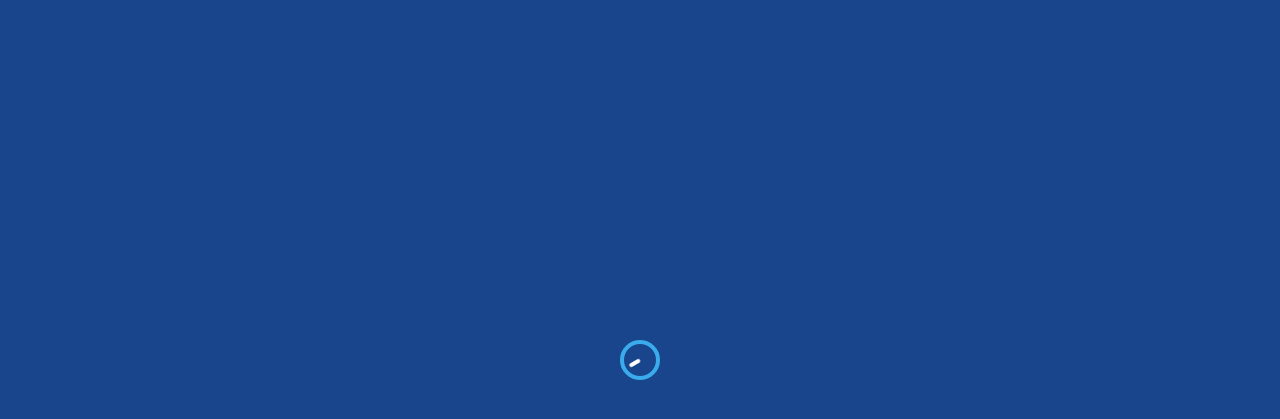

--- FILE ---
content_type: text/html; charset=UTF-8
request_url: https://hotelbooking.pk/hotels/al-rehman-guest-house/
body_size: 38659
content:
<!DOCTYPE html><html lang="en-US" class="no-js no-svg" itemscope><head><script data-no-optimize="1">var litespeed_docref=sessionStorage.getItem("litespeed_docref");litespeed_docref&&(Object.defineProperty(document,"referrer",{get:function(){return litespeed_docref}}),sessionStorage.removeItem("litespeed_docref"));</script> <meta charset="UTF-8"><meta name="viewport" content="width=device-width, initial-scale=1"><link rel="profile" href="//gmpg.org/xfn/11"><title>Al Rehman Guest House &#8211; Hotelbooking.pk</title><meta name='robots' content='max-image-preview:large' /><link rel='dns-prefetch' href='//maps.googleapis.com' /><link rel='dns-prefetch' href='//fonts.googleapis.com' /><link rel='dns-prefetch' href='//www.googletagmanager.com' /><link href='//fonts.gstatic.com' crossorigin rel='preconnect' /><link rel="alternate" type="application/rss+xml" title="Hotelbooking.pk &raquo; Feed" href="https://hotelbooking.pk/feed/" /><link rel="alternate" type="application/rss+xml" title="Hotelbooking.pk &raquo; Comments Feed" href="https://hotelbooking.pk/comments/feed/" /><link rel="alternate" type="application/rss+xml" title="Hotelbooking.pk &raquo; Al Rehman Guest House Comments Feed" href="https://hotelbooking.pk/hotels/al-rehman-guest-house/feed/" /><link rel="alternate" title="oEmbed (JSON)" type="application/json+oembed" href="https://hotelbooking.pk/wp-json/oembed/1.0/embed?url=https%3A%2F%2Fhotelbooking.pk%2Fhotels%2Fal-rehman-guest-house%2F" /><link rel="alternate" title="oEmbed (XML)" type="text/xml+oembed" href="https://hotelbooking.pk/wp-json/oembed/1.0/embed?url=https%3A%2F%2Fhotelbooking.pk%2Fhotels%2Fal-rehman-guest-house%2F&#038;format=xml" /><style id="litespeed-ucss">@-webkit-keyframes bounce{0%,20%,60%,to{-webkit-transform:translateY(0);transform:translateY(0)}40%{-webkit-transform:translateY(-10px);transform:translateY(-10px)}80%{-webkit-transform:translateY(-5px);transform:translateY(-5px)}}@keyframes bounce{0%,20%,60%,to{-webkit-transform:translateY(0);transform:translateY(0)}40%{-webkit-transform:translateY(-10px);transform:translateY(-10px)}80%{-webkit-transform:translateY(-5px);transform:translateY(-5px)}}@-webkit-keyframes fa-spin{0%{-webkit-transform:rotate(0deg);transform:rotate(0deg)}to{-webkit-transform:rotate(359deg);transform:rotate(359deg)}}@keyframes fa-spin{0%{-webkit-transform:rotate(0deg);transform:rotate(0deg)}to{-webkit-transform:rotate(359deg);transform:rotate(359deg)}}@keyframes a{0%{transform:rotate(0deg)}to{transform:rotate(1turn)}}@-moz-keyframes spin{to{-moz-transform:rotate(360deg)}}@-webkit-keyframes spin{to{-webkit-transform:rotate(360deg)}}@keyframes spin{to{-webkit-transform:rotate(360deg);transform:rotate(360deg)}}@keyframes pulsate{0%{transform:scale(.1,.1);opacity:0}50%{opacity:1}to{transform:scale(1.2,1.2);opacity:0}}@keyframes bounce-new{0%,20%,60%,to{transform:translateY(0)}40%{transform:translateY(-10px)}80%{transform:translateY(-5px)}}@-webkit-keyframes autofill{0%,to{background:#fff0}}ul{box-sizing:border-box}:root{--wp--preset--font-size--normal:16px;--wp--preset--font-size--huge:42px;--wp--preset--aspect-ratio--square:1;--wp--preset--aspect-ratio--4-3:4/3;--wp--preset--aspect-ratio--3-4:3/4;--wp--preset--aspect-ratio--3-2:3/2;--wp--preset--aspect-ratio--2-3:2/3;--wp--preset--aspect-ratio--16-9:16/9;--wp--preset--aspect-ratio--9-16:9/16;--wp--preset--color--black:#000000;--wp--preset--color--cyan-bluish-gray:#abb8c3;--wp--preset--color--white:#ffffff;--wp--preset--color--pale-pink:#f78da7;--wp--preset--color--vivid-red:#cf2e2e;--wp--preset--color--luminous-vivid-orange:#ff6900;--wp--preset--color--luminous-vivid-amber:#fcb900;--wp--preset--color--light-green-cyan:#7bdcb5;--wp--preset--color--vivid-green-cyan:#00d084;--wp--preset--color--pale-cyan-blue:#8ed1fc;--wp--preset--color--vivid-cyan-blue:#0693e3;--wp--preset--color--vivid-purple:#9b51e0;--wp--preset--gradient--vivid-cyan-blue-to-vivid-purple:linear-gradient(135deg,rgba(6,147,227,1) 0%,rgb(155,81,224) 100%);--wp--preset--gradient--light-green-cyan-to-vivid-green-cyan:linear-gradient(135deg,rgb(122,220,180) 0%,rgb(0,208,130) 100%);--wp--preset--gradient--luminous-vivid-amber-to-luminous-vivid-orange:linear-gradient(135deg,rgba(252,185,0,1) 0%,rgba(255,105,0,1) 100%);--wp--preset--gradient--luminous-vivid-orange-to-vivid-red:linear-gradient(135deg,rgba(255,105,0,1) 0%,rgb(207,46,46) 100%);--wp--preset--gradient--very-light-gray-to-cyan-bluish-gray:linear-gradient(135deg,rgb(238,238,238) 0%,rgb(169,184,195) 100%);--wp--preset--gradient--cool-to-warm-spectrum:linear-gradient(135deg,rgb(74,234,220) 0%,rgb(151,120,209) 20%,rgb(207,42,186) 40%,rgb(238,44,130) 60%,rgb(251,105,98) 80%,rgb(254,248,76) 100%);--wp--preset--gradient--blush-light-purple:linear-gradient(135deg,rgb(255,206,236) 0%,rgb(152,150,240) 100%);--wp--preset--gradient--blush-bordeaux:linear-gradient(135deg,rgb(254,205,165) 0%,rgb(254,45,45) 50%,rgb(107,0,62) 100%);--wp--preset--gradient--luminous-dusk:linear-gradient(135deg,rgb(255,203,112) 0%,rgb(199,81,192) 50%,rgb(65,88,208) 100%);--wp--preset--gradient--pale-ocean:linear-gradient(135deg,rgb(255,245,203) 0%,rgb(182,227,212) 50%,rgb(51,167,181) 100%);--wp--preset--gradient--electric-grass:linear-gradient(135deg,rgb(202,248,128) 0%,rgb(113,206,126) 100%);--wp--preset--gradient--midnight:linear-gradient(135deg,rgb(2,3,129) 0%,rgb(40,116,252) 100%);--wp--preset--font-size--small:13px;--wp--preset--font-size--medium:20px;--wp--preset--font-size--large:36px;--wp--preset--font-size--x-large:42px;--wp--preset--spacing--20:0.44rem;--wp--preset--spacing--30:0.67rem;--wp--preset--spacing--40:1rem;--wp--preset--spacing--50:1.5rem;--wp--preset--spacing--60:2.25rem;--wp--preset--spacing--70:3.38rem;--wp--preset--spacing--80:5.06rem;--wp--preset--shadow--natural:6px 6px 9px rgba(0, 0, 0, 0.2);--wp--preset--shadow--deep:12px 12px 50px rgba(0, 0, 0, 0.4);--wp--preset--shadow--sharp:6px 6px 0px rgba(0, 0, 0, 0.2);--wp--preset--shadow--outlined:6px 6px 0px -3px rgba(255, 255, 255, 1), 6px 6px rgba(0, 0, 0, 1);--wp--preset--shadow--crisp:6px 6px 0px rgba(0, 0, 0, 1)}@font-face{font-family:"Font Awesome 5 Brands";font-style:normal;font-weight:400;src:url(/wp-content/plugins/easybook-add-ons/assets/vendors/fontawesome/webfonts/fa-brands-400.eot);src:url(/wp-content/plugins/easybook-add-ons/assets/vendors/fontawesome/webfonts/fa-brands-400.eot?#iefix)format("embedded-opentype"),url(/wp-content/plugins/easybook-add-ons/assets/vendors/fontawesome/webfonts/fa-brands-400.woff2)format("woff2"),url(/wp-content/plugins/easybook-add-ons/assets/vendors/fontawesome/webfonts/fa-brands-400.woff)format("woff"),url(/wp-content/plugins/easybook-add-ons/assets/vendors/fontawesome/webfonts/fa-brands-400.ttf)format("truetype"),url(/wp-content/plugins/easybook-add-ons/assets/vendors/fontawesome/webfonts/fa-brands-400.svg#fontawesome)format("svg")}@font-face{font-family:"Font Awesome 5 Free";font-style:normal;font-weight:400;src:url(/wp-content/plugins/easybook-add-ons/assets/vendors/fontawesome/webfonts/fa-regular-400.eot);src:url(/wp-content/plugins/easybook-add-ons/assets/vendors/fontawesome/webfonts/fa-regular-400.eot?#iefix)format("embedded-opentype"),url(/wp-content/plugins/easybook-add-ons/assets/vendors/fontawesome/webfonts/fa-regular-400.woff2)format("woff2"),url(/wp-content/plugins/easybook-add-ons/assets/vendors/fontawesome/webfonts/fa-regular-400.woff)format("woff"),url(/wp-content/plugins/easybook-add-ons/assets/vendors/fontawesome/webfonts/fa-regular-400.ttf)format("truetype"),url(/wp-content/plugins/easybook-add-ons/assets/vendors/fontawesome/webfonts/fa-regular-400.svg#fontawesome)format("svg")}@font-face{font-family:"Font Awesome 5 Free";font-style:normal;font-weight:900;src:url(/wp-content/plugins/easybook-add-ons/assets/vendors/fontawesome/webfonts/fa-solid-900.eot);src:url(/wp-content/plugins/easybook-add-ons/assets/vendors/fontawesome/webfonts/fa-solid-900.eot?#iefix)format("embedded-opentype"),url(/wp-content/plugins/easybook-add-ons/assets/vendors/fontawesome/webfonts/fa-solid-900.woff2)format("woff2"),url(/wp-content/plugins/easybook-add-ons/assets/vendors/fontawesome/webfonts/fa-solid-900.woff)format("woff"),url(/wp-content/plugins/easybook-add-ons/assets/vendors/fontawesome/webfonts/fa-solid-900.ttf)format("truetype"),url(/wp-content/plugins/easybook-add-ons/assets/vendors/fontawesome/webfonts/fa-solid-900.svg#fontawesome)format("svg")}.easybook-tweet{text-align:left}label{display:block}label[for]{cursor:pointer}.ctb-modal-wrap{position:fixed;top:0;left:0;width:100%;height:100%;z-index:1000;overflow:auto;display:none;background:rgb(0 0 0/.81)}.ctb-modal-wrap,.main-register-wrap{-webkit-transform:translate3d(0,0,0);transform:translate3d(0,0,0);padding:0}.ctb-modal-holder,.ctb-modal-inner{position:relative;border-radius:10px}.ctb-modal-holder{max-width:480px;z-index:5;margin:250px auto 50px;-webkit-box-shadow:0 0 0 7px rgb(255 255 255/.3);box-shadow:0 0 0 7px rgb(255 255 255/.3)}.ctb-modal-inner{width:100%;padding:0 0 30px;margin-bottom:50px;background:#fff;-webkit-box-shadow:0 0 60px 0 rgb(0 0 0/.12);box-shadow:0 0 60px 0 rgb(0 0 0/.12)}.ctb-modal-inner h3{font-size:20px;padding:20px 30px;margin-bottom:20px;font-weight:700;color:#666;border-bottom:1px solid #eee}.ctb-modal-inner h3 span,.main-register h3 span{font-weight:800;font-size:18px;color:#566985;text-transform:uppercase;font-family:"Montserrat",sans-serif}.main-register .terms_wrap .filter-tags{width:100%;margin-top:0}.main-register .custom-form .filter-tags label{top:0;float:none;margin-left:20px}.main-register .custom-form .filter-tags input{margin-bottom:0}.ctb-modal-content{padding:15px 30px}.soc-log p{margin-bottom:12px;font-size:12px;color:#454545;text-align:center}.ctb-modal-close{position:absolute;top:12px;right:24px;border-radius:100%;color:#fff;width:30px;height:30px;line-height:30px;cursor:pointer;-webkit-transition:all .2s ease-in-out;-o-transition:all .2s ease-in-out;transition:all .2s ease-in-out;text-align:center;border:1px solid #fff}.ctb-modal-close:hover{background:#2f3b59}.custom-form .log-submit-btn{-moz-appearance:none;appearance:none;padding:13px 35px;border:0;border-radius:4px;color:#fff;cursor:pointer;-webkit-appearance:none;margin-top:12px}.custom-form .log-submit-btn:disabled,.custom-form .log-submit-btn:hover,.listing-claim-form #lclaim-submit:disabled{background:#2f3b59}.custom-form .log-submit-btn:disabled{cursor:default}.custom-form .log-submit-btn i{display:none;margin-left:.625rem}.log-separator{text-align:center}.log-separator:before{content:"";position:absolute;top:50%;left:0;right:0;height:1px;background:#eee;z-index:1}.log-separator span{position:relative;width:90px;display:inline-block;background:#fff;z-index:2}.lost_password{margin-top:28px;float:right}.log-message,.reg-message{display:none;margin-bottom:1.25rem;color:#b81c23;font-weight:600}.tabs-menu{padding:0;display:-webkit-box;display:-ms-flexbox;display:flex;-ms-flex-wrap:wrap;flex-wrap:wrap;list-style:none;margin-bottom:0;margin-left:0}.tabs-menu li{-webkit-box-flex:0;-ms-flex:0 50%;flex:0 50%;margin-bottom:0}.tabs-menu li a{float:left;width:100%;padding:20px 30px;font-size:12px;color:#fff;background:#eee;text-transform:uppercase}.tabs-menu li a i{padding-right:20px}.main-register-wrap,.reg-overlay{position:fixed;top:0;left:0;width:100%;height:100%;z-index:1000;overflow:auto;display:none;background:rgb(0 0 0/.81)}.reg-overlay{z-index:1;background:0 0}.main-register-holder{max-width:420px;margin:100px auto 50px;position:relative;z-index:5}.main-register h3{float:left;width:100%;text-align:left;font-size:20px;padding:20px 0;margin-bottom:30px;font-weight:700;color:#666;border-bottom:1px solid #eee}.main-register{float:left;width:100%;position:relative;padding:0 0 10px;margin-bottom:50px;background:#fff;border-radius:10px;overflow:hidden;-webkit-box-shadow:0 0 0 7px rgb(255 255 255/.3);box-shadow:0 0 0 7px rgb(255 255 255/.3)}.close-reg{position:absolute;top:12px;right:24px;border-radius:100%;color:#fff;width:30px;height:30px;line-height:30px;cursor:pointer;-webkit-transition:all .2s ease-in-out;-o-transition:all .2s ease-in-out;transition:all .2s ease-in-out;z-index:100;border:1px solid #fff}.soc-log{padding:15px 0}.log-separator{margin-top:10px}.main-register .filter-tags{margin-top:30px}.main-register .filter-tags label{color:#50596e!important}.lost_password a,.main-register .filter-tags{float:left;color:#50596e;font-size:12px}#tabs-container{float:left;width:100%;margin-top:10px;padding:0 30px}.tabs-menu li.current a{background:#fff;color:#fff}.tabs-menu li a:hover{color:#fff}.tab-content{width:100%;padding:20px 0;display:none}#tab-1,footer,header,nav,section{display:block}.come-back-login{position:relative}.come-back-login .logreg-modal-open{position:absolute;top:-50px;right:0}.btn-link:hover{text-decoration:underline}.btn[type=submit]{border:0}.custom-form input[type=email],.custom-form input[type=password],.custom-form input[type=text]{-webkit-appearance:none;-moz-appearance:none}.custom-form input[type=email]:disabled,.custom-form input[type=password]:disabled,.custom-form input[type=text]:disabled,.custom-form textarea:disabled{background:#e9ecef;cursor:not-allowed}.custom-form input::-webkit-input-placeholder,.custom-form textarea::-webkit-input-placeholder{color:#666;font-weight:500;font-size:13px;font-family:"Quicksand",sans-serif}.custom-form textarea{-webkit-appearance:none;-moz-appearance:none}.custom-form .filter-tags input,.filter-tags input{float:left;border:1px solid #ccc;cursor:pointer;padding:0;width:20px;height:20px;position:relative;color:#fff;background:#fff!important;-webkit-appearance:none;-moz-appearance:none;appearance:none}.custom-form .filter-tags input:checked:after,.filter-tags input:checked:after{font-family:FontAwesome;font-style:normal;font-weight:400;text-decoration:inherit;content:"";font-size:14px;position:absolute;top:2px;left:2px;z-index:20;line-height:1}.custom-form .filter-tags label,.filter-tags label{float:left;padding:0 10px;position:relative;top:4px;color:#888da0;font-weight:600;width:auto}.custom-form label{margin-bottom:.625rem;font-weight:500;cursor:pointer}.custom-form input,.listing-features{margin-bottom:1.25rem}.custom-form button{outline:0;border:0;cursor:pointer;margin-top:30px;-webkit-appearance:none;-moz-appearance:none;appearance:none}.listing-features{display:-webkit-box;display:-ms-flexbox;display:flex;-ms-flex-wrap:wrap;flex-wrap:wrap;-webkit-box-pack:start;-ms-flex-pack:start;justify-content:flex-start}.list-author-widget-contacts ul,.listing-features ul,.scroll-nav ul,.widget-posts ul{list-style:none;margin-left:0;margin-bottom:0}.i-for-loading{display:none!important}.azp_widget_weather{overflow:hidden}.list-single-header{background:-webkit-gradient(linear,left top,left bottom,color-stop(0%,#fff0),color-stop(100%,rgb(6 27 65/.95)));background:-webkit-linear-gradient(top,#fff0 0,rgb(6 27 65/.95) 100%);background:-o-linear-gradient(top,#fff0 0,rgb(6 27 65/.95) 100%);background:-webkit-gradient(linear,left top,left bottom,from(#fff0),to(rgb(6 27 65/.95)));background:linear-gradient(to bottom,#fff0 0,rgb(6 27 65/.95) 100%)}.list-single-header h2{width:100%;z-index:2;color:#fff;font-size:44px;font-weight:600;position:relative;font-family:"Montserrat",sans-serif}.list-single-header h2:before{content:"";position:absolute;left:0;bottom:-20px;width:40px;height:4px;border-radius:4px}.list-single-header h2 span{font-size:13px;font-weight:400}.list-single-header h2 a{font-size:13px;font-weight:600;color:#5ecfb1}.list-single-hero-details{margin-top:6px}.breadcrumbs-hero-buttom{margin-top:25px;padding-top:20px;border-top:1px solid rgb(255 255 255/.21)}.breadcrumbs-hero-buttom .breadcrumbs{top:10px}.breadcrumbs-hero-buttom .breadcrumbs:before{display:none}.breadcrumbs-hero-buttom .list-single-hero-price{float:right;font-size:11px;color:#fff}.breadcrumbs-hero-buttom .breadcrumb-current,.breadcrumbs-hero-buttom .breadcrumb-link,.scroll-nav-wrapper .scroll-nav li a.act-scrlink{color:#fff}.breadcrumbs-hero-buttom span.breadcrumb-current{color:rgb(255 255 255/.71)}.list-single-hero-links{float:right;position:relative;top:26px;margin-bottom:30px}.list-single-hero-links .custom-scroll-link i{color:#fff!important}.lisd-link{margin-left:10px;padding:10px 20px;border:1px dashed rgb(255 255 255/.21);background:rgb(255 255 255/.11);color:#fff;border-radius:4px;cursor:pointer;font-size:12px}.lisd-link i{padding-right:10px;color:#fff}.lisd-link:hover{border-color:#fff0}.scroll-nav-wrapper{background:#fff;border-bottom:1px solid #eee;padding:14px 0;-webkit-transform:translate3d(0,0,0);position:absolute;top:0;left:0;z-index:100;width:100%}.padding-top-small{padding-top:45px}.scroll-nav-wrapper .scroll-nav li{float:left;position:relative;overflow:hidden}.scroll-nav-wrapper .scroll-nav li a{padding:0 30px;float:left;height:40px;line-height:40px;position:relative;color:#888da0;font-size:12px;background:#ecf6f8}.scroll-nav-wrapper .scroll-nav li:last-child{border-radius:0 4px 4px 0}.scroll-nav-wrapper .scroll-nav li:first-child{border-radius:4px 0 0 4px}.scroll-nav-wrapper .show-hidden-map{float:right;position:relative;color:#fff;border-radius:4px;height:40px;line-height:40px;padding:0 25px;font-size:12px;font-weight:600;background:#18458b}.scroll-nav-wrapper .show-hidden-map:hover{background:#18458b;color:#fff}.scroll-nav-wrapper .show-hidden-map:hover i{color:#fff}.scroll-nav-wrapper .show-hidden-map i{padding-left:10px}.hidden-map-container .singleMap{height:500px;margin-bottom:15px}.more-photos-button{position:relative;width:100%;height:40px;line-height:40px;padding:0 60px 0 20px;text-align:left;color:#fff;font-size:10px;z-index:10;text-transform:uppercase;cursor:pointer}.more-photos-button span{padding:0 2px;font-style:italic;font-size:9px;color:rgb(255 255 255/.61)}.more-photos-button i{position:absolute;right:0;top:0;height:40px;line-height:40px;width:50px;border-left:1px solid rgb(0 0 0/.21);text-align:center}.widget-posts-descr .rooms-price{font-size:9px;text-align:right;top:8px;position:relative}.widget-posts-descr .rooms-price .per-night-price{font-size:12px;display:inline-block}.hosted-by-span{display:none}.widget-posts-wrap .widget-posts{width:100%;position:relative}.widget-posts-wrap .widget-posts li{width:100%;border-bottom:1px solid #eee;padding:0 0 13px;position:relative}.widget-posts-wrap .widget-posts li:last-child{margin-bottom:0}.widget-posts-wrap .widget-posts li .widget-posts-img{width:30%}.footer-widget .box-image-widget-media img,.widget-posts-wrap .widget-posts li .widget-posts-img img{border-radius:4px}.widget-posts-wrap .widget-posts li .widget-posts-descr{border-bottom:0;padding-bottom:0;-webkit-box-flex:1;-ms-flex:1;flex:1;margin-left:0;padding-left:6%}.widget-posts-wrap .widget-posts li .widget-posts-descr .geodir-category-location a{font-size:10px;padding-bottom:0}.widget-posts-wrap .widget-posts .widget-posts-link{margin:10px 0}.widget-posts-wrap .widget-posts .widget-posts-link i{padding-left:10px;font-size:14px;position:relative;top:2px}.widget-posts-wrap .widget-posts .widget-posts-link:before{display:none}.booking-form-wrap{margin-bottom:30px;background:#fff;border-radius:4px;border:1px solid #eee;width:100%;padding:25px 30px 30px}.booking-form-header{display:block;padding:0 0 20px;margin:0 0 25px;width:100%;border-bottom:1px solid #eee;position:relative}.booking-form-header:before{font-family:Font Awesome\ 5 Pro;content:"";position:absolute;right:0;top:2px;color:#adc7dd}.booking-form-header h3{font-size:16px;color:#183c7d}.booking-form-item{background:#fff}.booking-form-content{width:100%;position:relative}.list-single-hero-price .per-night-price{font-size:24px;padding-left:20px;position:relative;top:2px}.ajax-modal-container{position:fixed;top:0;right:-550px;width:550px;height:100%;z-index:119;overflow-y:auto;opacity:0}#ajax-modal,.ajax-modal-container{overflow:hidden;background:#fff}.ajax-modal-overlay{position:fixed;top:0;left:0;width:100%;height:100%;overflow:auto;display:none;z-index:118;-webkit-transform:translate3d(0,0,0);background:rgb(0 0 0/.41)}.ajax-loader{z-index:100}.ajax-loader,.pin{border:4px solid}.ajax-loader{position:absolute;left:50%;top:50%;width:40px;height:40px;border-radius:100%;margin:-20px 0 0-20px}.ajax-loader-cirle,.pulse{-webkit-animation:spin 1000ms linear infinite;animation:spin 1000ms linear infinite}.ajax-loader-cirle{position:absolute;top:0;left:0;width:100%;height:100%;border-radius:100%}.ajax-loader-cirle:before,.pulse:before{content:"";position:absolute;width:12px;height:4px;border-radius:4px;background:#fff;left:50%;top:50%;margin:-2px 0 0-12px}.rooms-item{border-bottom:1px solid #eee;display:inline-block;width:100%;margin-bottom:25px;padding-bottom:25px}.rooms-item:last-child,li>ul li:last-child{margin-bottom:0}.rooms-media{position:relative;overflow:hidden;border-radius:6px 6px 6px 0}.rooms-media img{width:100%;height:auto}.rooms-price{position:absolute;right:0;top:0;font-size:10px;color:#999}.rooms-price .per-night-price{font-size:19px;font-weight:700}.rooms-container{margin-top:20px}.room-preview-fact{margin-top:12px}.facilities-list{list-style:none;margin:0;display:-webkit-box;display:-ms-flexbox;display:flex;-ms-flex-wrap:wrap;flex-wrap:wrap}.facilities-list li{margin-right:14px;cursor:pointer;position:relative;text-align:center;margin-bottom:0}.facilities-list li i{color:#adc7dd;font-size:16px}.facilities-list li span,.fc-button span{position:absolute;background:#18458b;opacity:0;visibility:hidden;color:#fff}.facilities-list li span{left:-20px;top:-34px;min-width:90px;font-size:11px;border-radius:4px}.fea-tooltip{white-space:nowrap;padding:4px 5px}.sroom-title h3{color:#334e6f;padding-bottom:6px;font-size:16px}.proom-content p{color:#878c9f;padding-top:20px}.proom-button{float:right}.proom-button .btn{margin:0;height:40px;line-height:40px}.azp_proom_price .proom-price{position:absolute;top:0;right:19px}.azp_proom_price,.azp_proom_price .rooms-price{position:relative}.i-for-loading{}.geodir-category-location a{font-weight:600;text-transform:uppercase;color:#999;font-size:11px}.geodir-category-location i{padding-right:6px;font-size:14px}.wishlist-link:hover i{-webkit-animation:bounce 1s;animation:bounce 1s;color:#fff}.header-search-button:hover i{color:#fff}.show-search-button:hover i{-webkit-transition:all .2s ease-in-out;-o-transition:all .2s ease-in-out;transition:all .2s ease-in-out;color:#fff}.quantity-item-header label{color:#878c9f;margin-bottom:5px;font-size:10px;text-transform:uppercase}.filter-tags{list-style:none;margin-left:0}section.list-single-section .bg{height:110%;top:-5%}.list-single-header{z-index:10;padding:40px 0 30px}.list-single-header-contacts{margin-top:40px}.list-single-header-contacts ul{list-style:none;margin:0}.geodir-category-location a i{padding-right:6px}.lscroll-column{position:relative}.fixed-scroll-column{width:50px;position:absolute;left:-62px;top:0;z-index:20}.fc-button{width:50px;height:50px;float:left;position:relative;line-height:50px;background:#fff;cursor:pointer;border-radius:4px;margin-bottom:4px;text-align:center}.fc-button span{left:100%;margin-left:12px;top:8px;width:120px;height:auto!important;line-height:1;font-size:12px;padding:12px 0;border-radius:22px}.facilities-list li:hover span,.fc-button:hover span{opacity:1;visibility:visible}.fixed-scroll-column-share-container{display:none;float:left;width:100%;background:#f9f9f9;padding:10px 0;margin-bottom:4px}.fixed-scroll-column .custom-scroll-link:hover i{color:#888da0}.listing-features ul{display:-webkit-box;display:-ms-flexbox;display:flex;-ms-flex-wrap:wrap;flex-wrap:wrap;-webkit-box-align:start;-ms-flex-align:start;align-items:flex-start;width:100%}.listing-features ul li{margin-bottom:15px;font-size:13px;color:#888da0;-webkit-box-flex:0;-ms-flex:0 33.3%;flex:0 33.3%}.listing-features ul li i,.map-modal-container h3 i{padding-right:10px}.widget-posts-link{display:inline-block;position:relative;cursor:pointer;font-size:14px;top:10px;color:#878c9f}.widget-posts-link:hover{color:#000}.widget-posts-link:before{content:"";position:absolute;bottom:0;left:0;right:26px;height:1px;border-bottom:1px solid #eee}.list-author-widget-contacts{margin-top:30px;padding-bottom:20px;border-bottom:1px solid #eee}.list-item-widget-contacts{margin-top:0;margin-bottom:0;border-bottom:0}.for-hide-on-author{display:none;position:absolute;top:0;left:0;width:100%;height:100%}.banner-wdget{overflow:hidden;border-radius:6px;text-align:center}.banner-wdget .overlay{opacity:.3}.banner-wdget-content{padding:90px 30px 70px;z-index:10}.banner-wdget-content a{font-weight:600;color:#fff;padding:12px 30px;display:inline-table;margin-top:15px;border-radius:6px;cursor:pointer;-webkit-box-shadow:0 0 0 7px rgb(255 255 255/.2);box-shadow:0 0 0 7px rgb(255 255 255/.2)}.banner-wdget-content a:hover{background:#24324f}.tooltipwrap{position:relative;display:inline-block}.listing-claim-form textarea{height:auto}.listing-claim-form #lclaim-submit{margin-bottom:0;margin-top:0}.btn .fa-pulse{border-left-color:#fff0}.header-search-button:hover i,.show-search-button:hover i{-webkit-animation:bounce 1s;animation:bounce 1s}.map-container{position:relative;overflow:hidden}.hidden-map-container{display:none;background:#fff;overflow:hidden}.ol-popup{position:absolute;bottom:50px;left:-150px;min-width:300px}.singleMap{position:relative;height:300px}.map-modal-wrap,.map-modal-wrap-overlay{position:fixed;top:0;left:0;bottom:0;right:0;-webkit-transform:translate3d(0,0,0)}.map-modal-wrap{z-index:1000;display:none;overflow:auto}.map-modal-wrap-overlay{z-index:1;background:rgb(0 0 0/.41)}.map-modal-item{position:relative;max-width:650px;margin:0 auto;top:25%;z-index:2}.map-modal-container{padding:0;background:#fff;border-radius:10px;overflow:hidden;-webkit-box-shadow:0 0 0 7px rgb(255 255 255/.2);box-shadow:0 0 0 7px rgb(255 255 255/.2)}.map-modal-container h3{text-align:left;font-size:15px;font-weight:600;margin:25px 0;color:#666;padding-left:30px}.map-modal-close{position:absolute;right:30px;bottom:16px;width:36px;height:36px;line-height:38px;border-radius:4px;color:#fff;z-index:10;cursor:pointer;text-align:center}button[type=submit],input.btn.color-bg,input[type=submit]{border:0}.service-lable:befor{position:absolute;right:20px;content:"";font-family:"FontAwesome";font-size:16px;color:#66676b;font-weight:500;padding-left:0;-webkit-transition:all .3s;-o-transition:all .3s;transition:all .3s;margin-left:6px;display:inline-block}.grey-blue-bg{background:#ecf6f8}.azp_container{width:100%;padding-right:15px;padding-left:15px;margin-right:auto;margin-left:auto}@media (min-width:576px){.azp_container{max-width:540px}}@media (min-width:768px){.azp_container{max-width:720px}}@media (min-width:992px){.azp_container{max-width:960px}}@media (min-width:1200px){.azp_container{max-width:1140px}}.azp_container-fluid{max-width:100%;width:100%;padding-right:15px;padding-left:15px;margin-right:auto;margin-left:auto}.azp_row{display:-webkit-box;display:-ms-flexbox;display:flex;-ms-flex-wrap:wrap;flex-wrap:wrap;margin-right:-15px;margin-left:-15px}.azp-col-100,.azp_col{width:100%}.azp_col{padding-left:15px;padding-right:15px}@media screen and (min-width:1024px){.azp-col-50{width:50%}.azp-col-25{width:25%}.azp-col-inner-50{width:50%}.azp-col-inner-33{width:33.333%}}.azp_row_section-0-gap>.azp_container,.azp_row_section-0-gap>.azp_container>.azp_row>.azp_col{padding-left:0;padding-right:0}.azp_row_section-0-gap>.azp_container>.azp_row{margin-left:0;margin-right:0}.azp_row_section-10-gap>.azp_container,.azp_row_section-10-gap>.azp_container>.azp_row>.azp_col{padding-left:10px;padding-right:10px}.azp_row_section-10-gap>.azp_container>.azp_row{margin-left:-10px;margin-right:-10px}.azp_row_section-15-gap>.azp_container,.azp_row_section-15-gap>.azp_container>.azp_row>.azp_col{padding-left:15px;padding-right:15px}.azp_row_section-15-gap>.azp_container>.azp_row{margin-left:-15px;margin-right:-15px}@media screen and (min-width:1024px){.body-easybook .azp-element-jnv3zspgm{width:66.66%;padding:0 15px 0 0}.body-easybook .azp-element-jnv3ztkyv,.body-easybook .azp-element-jo6tan48k{width:33.33%}.body-easybook .azp-element-jo6tan48k{padding:0 10px}.body-easybook .azp-element-jo6tao5qk,.body-easybook .azp-element-jo6taopq9{width:25%;padding:0 10px}.body-easybook .azp-element-jo6tapo5a{width:16.66%}}@media screen and (max-width:1024px) and (min-width:768px){.body-easybook .azp-element-jo6tcczie,.body-easybook .azp-element-jo6tcd6f9,.body-easybook .azp-element-jo6tcdr1y{width:33.33%}}@media screen and (max-width:767px){.body-easybook .azp-element-jo6tcczie,.body-easybook .azp-element-jo6tcd6f9,.body-easybook .azp-element-jo6tcdr1y{width:33.33%}}@media screen and (min-width:1024px){.body-easybook .azp-element-jrbjigyl7{width:40%}.body-easybook .azp-element-jrbjiiz3o{width:60%}.body-easybook .azp-element-jrbjjq07j,.body-easybook .azp-element-jrbjjqeyl{width:50%}}@media screen and (max-width:1024px) and (min-width:768px){.body-easybook .azp-element-jrbjjq07j,.body-easybook .azp-element-jrbjjqeyl{width:50%}}@media screen and (max-width:767px){.body-easybook .azp-element-jrbjjq07j,.body-easybook .azp-element-jrbjjqeyl{width:100%}}@media screen and (min-width:1024px){.body-easybook .azp-element-jnv3zspgm{width:66.66%;padding:0 15px 0 0}.body-easybook .azp-element-jnv3ztkyv,.body-easybook .azp-element-jo6tan48k{width:33.33%}.body-easybook .azp-element-jo6tan48k{padding:0 10px}.body-easybook .azp-element-jo6tao5qk,.body-easybook .azp-element-jo6taopq9{width:25%;padding:0 10px}.body-easybook .azp-element-jo6tapo5a{width:16.66%}}@media screen and (max-width:1024px) and (min-width:768px){.body-easybook .azp-element-jo6tcczie,.body-easybook .azp-element-jo6tcd6f9,.body-easybook .azp-element-jo6tcdr1y{width:33.33%}}@media screen and (max-width:767px){.body-easybook .azp-element-jo6tcczie,.body-easybook .azp-element-jo6tcd6f9,.body-easybook .azp-element-jo6tcdr1y{width:33.33%}}@media only screen and (max-width:768px){:root{--woocommerce:#720eec;--wc-green:#7ad03a;--wc-red:#a00;--wc-orange:#ffba00;--wc-blue:#2ea2cc;--wc-primary:#720eec;--wc-primary-text:#fcfbfe;--wc-secondary:#e9e6ed;--wc-secondary-text:#515151;--wc-highlight:#958e09;--wc-highligh-text:white;--wc-content-bg:#fff;--wc-subtext:#767676;--wc-form-border-color:rgba(32, 7, 7, 0.8);--wc-form-border-radius:4px;--wc-form-border-width:1px}}:root{--woocommerce:#720eec;--wc-green:#7ad03a;--wc-red:#a00;--wc-orange:#ffba00;--wc-blue:#2ea2cc;--wc-primary:#720eec;--wc-primary-text:#fcfbfe;--wc-secondary:#e9e6ed;--wc-secondary-text:#515151;--wc-highlight:#958e09;--wc-highligh-text:white;--wc-content-bg:#fff;--wc-subtext:#767676;--wc-form-border-color:rgba(32, 7, 7, 0.8);--wc-form-border-radius:4px;--wc-form-border-width:1px}@font-face{font-family:star;src:url(/wp-content/plugins/woocommerce/assets/fonts/WooCommerce.woff2)format("woff2"),url(/wp-content/plugins/woocommerce/assets/fonts/WooCommerce.woff)format("woff"),url(/wp-content/plugins/woocommerce/assets/fonts/WooCommerce.ttf)format("truetype");font-weight:400;font-style:normal}@font-face{font-family:WooCommerce;src:url(/wp-content/plugins/woocommerce/assets/fonts/WooCommerce.woff2)format("woff2"),url(/wp-content/plugins/woocommerce/assets/fonts/WooCommerce.woff)format("woff"),url(/wp-content/plugins/woocommerce/assets/fonts/WooCommerce.ttf)format("truetype");font-weight:400;font-style:normal}@font-face{font-family:"FontAwesome";src:url(/wp-content/plugins/elementor/assets/lib/font-awesome/fonts/fontawesome-webfont.eot?v=4.7.0);src:url(/wp-content/plugins/elementor/assets/lib/font-awesome/fonts/fontawesome-webfont.eot?#iefix&v=4.7.0)format("embedded-opentype"),url(/wp-content/plugins/elementor/assets/lib/font-awesome/fonts/fontawesome-webfont.woff2?v=4.7.0)format("woff2"),url(/wp-content/plugins/elementor/assets/lib/font-awesome/fonts/fontawesome-webfont.woff?v=4.7.0)format("woff"),url(/wp-content/plugins/elementor/assets/lib/font-awesome/fonts/fontawesome-webfont.ttf?v=4.7.0)format("truetype"),url(/wp-content/plugins/elementor/assets/lib/font-awesome/fonts/fontawesome-webfont.svg?v=4.7.0#fontawesomeregular)format("svg");font-weight:400;font-style:normal}.fa{font:14px/1 FontAwesome;font-size:inherit}.fa-pulse{-webkit-animation:fa-spin 1s infinite steps(8)}.fa-dot-circle-o:before{content:""}@font-face{font-family:"lg";src:url(/wp-content/themes/easybook/assets/fonts/lg.eot?n1z373);src:url(/wp-content/themes/easybook/assets/fonts/lg.eot?#iefixn1z373)format("embedded-opentype"),url(/wp-content/themes/easybook/assets/fonts/lg.woff?n1z373)format("woff"),url(/wp-content/themes/easybook/assets/fonts/lg.ttf?n1z373)format("truetype"),url(/wp-content/themes/easybook/assets/fonts/lg.svg?n1z373#lg)format("svg");font-weight:400;font-style:normal}@media (min-width:768px){.container{width:750px}}@media (min-width:992px){.container{width:970px}}@media (min-width:1064px){.container{width:1170px}}.row{margin-left:-15px;margin-right:-15px}.col-md-4,.col-md-6,.col-md-8,.col-sm-12,.col-xs-12{position:relative;min-height:1px;padding-left:15px;padding-right:15px}.col-xs-12{float:left;width:100%}@media (min-width:768px){.col-sm-12{float:left;width:100%}}@media (min-width:1064px){.col-md-4,.col-md-6,.col-md-8{float:left}.col-md-8{width:66.66666667%}.col-md-6{width:50%}.col-md-4{width:33.33333333%}}.clearfix:after,.clearfix:before,.container:after,.container:before,.row:after,.row:before{content:" ";display:table}.clearfix:after,.container:after,.row:after{clear:both}@-ms-viewport{width:device-width}.fa,.fab,.fal,.far,.fas{-moz-osx-font-smoothing:grayscale;-webkit-font-smoothing:antialiased;display:inline-block;font-style:normal;font-variant:normal;text-rendering:auto;line-height:1}.fa-pulse{animation:a 1s infinite steps(8)}.fa-angle-double-up:before{content:""}.fa-angle-up:before{content:""}.fa-bookmark:before{content:""}.fa-calendar:before{content:""}.fa-caret-down:before{content:""}.fa-caret-right:before{content:""}.fa-comment-alt-check:before{content:""}.fa-concierge-bell:before{content:""}.fa-envelope:before{content:""}.fa-facebook-f:before{content:""}.fa-heart:before{content:""}.fa-home:before{content:""}.fa-instagram:before{content:""}.fa-location-arrow:before{content:""}.fa-long-arrow-right:before{content:""}.fa-map-marked-alt:before{content:""}.fa-map-marker-alt:before{content:""}.fa-paper-plane:before{content:""}.fa-parking:before{content:""}.fa-phone:before{content:""}.fa-plus:before{content:""}.fa-search:before{content:""}.fa-share-alt:before{content:""}.fa-shopping-bag:before{content:""}.fa-sign-in:before{content:""}.fa-sign-in-alt:before{content:""}.fa-snowflake:before{content:""}.fa-spinner:before{content:""}.fa-times:before{content:""}.fa-tv:before{content:""}.fa-twitter:before{content:""}.fa-user-alt:before{content:""}.fa-user-plus:before{content:""}.fa-vk:before{content:""}.fa-wifi:before{content:""}@font-face{font-family:Font Awesome\ 5 Brands;font-style:normal;font-weight:400;src:url(/wp-content/themes/easybook/assets/fonts/fa-brands-400.eot);src:url(/wp-content/themes/easybook/assets/fonts/fa-brands-400.eot?#iefix)format("embedded-opentype"),url(/wp-content/themes/easybook/assets/fonts/fa-brands-400.woff2)format("woff2"),url(/wp-content/themes/easybook/assets/fonts/fa-brands-400.woff)format("woff"),url(/wp-content/themes/easybook/assets/fonts/fa-brands-400.ttf)format("truetype"),url(/wp-content/themes/easybook/assets/fonts/fa-brands-400.svg#fontawesome)format("svg")}.fab{font-family:Font Awesome\ 5 Brands}@font-face{font-family:Font Awesome\ 5 Pro;font-style:normal;font-weight:300;src:url(/wp-content/themes/easybook/assets/fonts/fa-light-300.eot);src:url(/wp-content/themes/easybook/assets/fonts/fa-light-300.eot?#iefix)format("embedded-opentype"),url(/wp-content/themes/easybook/assets/fonts/fa-light-300.woff2)format("woff2"),url(/wp-content/themes/easybook/assets/fonts/fa-light-300.woff)format("woff"),url(/wp-content/themes/easybook/assets/fonts/fa-light-300.ttf)format("truetype"),url(/wp-content/themes/easybook/assets/fonts/fa-light-300.svg#fontawesome)format("svg")}.fal{font-weight:300;font-family:Font Awesome\ 5 Pro}@font-face{font-family:Font Awesome\ 5 Pro;font-style:normal;font-weight:400;src:url(/wp-content/themes/easybook/assets/fonts/fa-regular-400.eot);src:url(/wp-content/themes/easybook/assets/fonts/fa-regular-400.eot?#iefix)format("embedded-opentype"),url(/wp-content/themes/easybook/assets/fonts/fa-regular-400.woff2)format("woff2"),url(/wp-content/themes/easybook/assets/fonts/fa-regular-400.woff)format("woff"),url(/wp-content/themes/easybook/assets/fonts/fa-regular-400.ttf)format("truetype"),url(/wp-content/themes/easybook/assets/fonts/fa-regular-400.svg#fontawesome)format("svg")}.easybook_recent_posts li span,.far,.widget_text li span{font-weight:400}@font-face{font-family:Font Awesome\ 5 Pro;font-style:normal;font-weight:900;src:url(/wp-content/themes/easybook/assets/fonts/fa-solid-900.eot);src:url(/wp-content/themes/easybook/assets/fonts/fa-solid-900.eot?#iefix)format("embedded-opentype"),url(/wp-content/themes/easybook/assets/fonts/fa-solid-900.woff2)format("woff2"),url(/wp-content/themes/easybook/assets/fonts/fa-solid-900.woff)format("woff"),url(/wp-content/themes/easybook/assets/fonts/fa-solid-900.ttf)format("truetype"),url(/wp-content/themes/easybook/assets/fonts/fa-solid-900.svg#fontawesome)format("svg")}.fa,.fas{font-weight:900}@font-face{font-family:"weathericons";src:url(/wp-content/themes/easybook/assets/fonts/weathericons-regular-webfont.eot);src:url(/wp-content/themes/easybook/assets/fonts/weathericons-regular-webfont.eot?#iefix)format("embedded-opentype"),url(/wp-content/themes/easybook/assets/fonts/weathericons-regular-webfont.woff)format("woff"),url(/wp-content/themes/easybook/assets/fonts/weathericons-regular-webfont.ttf)format("truetype"),url(/wp-content/themes/easybook/assets/fonts/weathericons-regular-webfont.svg#weathericons-regular-webfontRg)format("svg");font-weight:400;font-style:normal}@font-face{font-family:datedropper;src:url(/wp-content/themes/easybook/assets/fonts/datedropper.eot);src:url(/wp-content/themes/easybook/assets/css/src/datedropper.eot?#iefix)format("embedded-opentype"),url(/wp-content/themes/easybook/assets/fonts/datedropper.woff)format("woff"),url(/wp-content/themes/easybook/assets/fonts/datedropper.ttf)format("truetype"),url(/wp-content/themes/easybook/assets/fonts/datedropper.svg#datedropper)format("svg");font-weight:400;font-style:normal}@font-face{font-family:"weathericons";src:url(/wp-content/themes/easybook/assets/fonts/weathericons-regular-webfont.eot);src:url(/wp-content/themes/easybook/assets/fonts/weathericons-regular-webfont.eot?#iefix)format("embedded-opentype"),url(/wp-content/themes/easybook/assets/fonts/weathericons-regular-webfont.woff)format("woff"),url(/wp-content/themes/easybook/assets/fonts/weathericons-regular-webfont.ttf)format("truetype"),url(/wp-content/themes/easybook/assets/fonts/weathericons-regular-webfont.svg#weathericons-regular-webfontRg)format("svg");font-weight:400;font-style:normal}div,fieldset,form,html,label,li,p,small,span,strong{border:0;outline:0;font-weight:inherit;font-style:inherit;font-size:100%;font-family:inherit;vertical-align:baseline;text-decoration:none;margin:0;padding:0}body,h2,h3,h4{text-decoration:none}h2,h3,h4{margin:0}a,body,h2,h3,h4{border:0;vertical-align:baseline}a,body,h2,h3,h4,img{padding:0}*,a,body,img,ul{margin:0}a,body,h2,h3,h4,img,ul{outline:0;font-style:inherit}a,h2,h3,h4,img,ul{font-weight:inherit;font-family:inherit}a,img,ul{font-size:100%}img,ul{text-decoration:none}ul{border:0;vertical-align:baseline}*{padding:0;-webkit-box-sizing:border-box;-moz-box-sizing:border-box;box-sizing:border-box}:focus{outline:0}img{border:0;-ms-interpolation-mode:bicubic;vertical-align:middle}a{text-decoration:none;position:relative}button,input,textarea{font-weight:inherit;font-style:inherit;font-family:inherit;font-size:100%}body,html{height:100%}a,body{color:#000}body{font-size:13px;font-weight:500;line-height:1.55;background:#18458b;font-family:"Nunito",sans-serif}h2{font-size:2.369em}h3{font-size:1.777em}h4{font-size:1.33em}ul{margin:0 0 1.5em 1rem;padding:0}ul li{margin-bottom:.5em}li>ul{margin-top:.5em;margin-bottom:0;margin-left:1.5em}.box-widget-wrap img{max-width:100%;height:auto;margin-bottom:10px}html{overflow-x:hidden!important}@-o-viewport{width:device-width}@-ms-viewport{width:device-width}@viewport{width:device-width}p{padding-bottom:10px;color:#878c9f}.loader-inner,.loader-wrap{top:0;left:0;width:100%;height:100%}.loader-wrap{position:fixed;z-index:100;background:#2f3b59;transform:translate3d(0,0,0);text-align:center}.loader-inner{position:relative;z-index:1}.pin{width:30px;height:30px;border-radius:50% 50% 50%0;background:#89849b;position:absolute;transform:rotate(-45deg);left:50%;top:50%;margin:-20px 0 0-20px}.pin:after,.pulse:after{content:"";border-radius:50%}.pin:after,.pulse{height:14px;width:14px;position:absolute}.pin:after{top:8px;left:8px;background:#2f3b59}.pulse{background:rgb(0 0 0/.2);border-radius:50%;left:50%;top:50%;margin:11px 0 0-12px;transform:rotateX(55deg);z-index:-2}.pulse:after{margin:-13px 0 0-19px;animation:pulsate 1s ease-out;animation-iteration-count:infinite;opacity:0;box-shadow:0 0 1px 3px #4db7fe}.loader-wrap,.loader-wrap .pin{background:#18458b}.loader-wrap .pin,.pulse:after{position:absolute;width:40px;height:40px}.loader-wrap .pin{left:50%;top:50%;border:4px solid;border-radius:100%;margin:-20px 0 0-20px;border-color:#3aaced;transform:none}#main-theme,.loader-wrap .pin .pulse{height:100%;width:100%;position:absolute;top:0;left:0}.loader-wrap .pin .pulse{border-radius:100%;animation:spin 1000ms linear infinite;background:0 0;margin:0;z-index:unset;transform:none}.loader-wrap .pin .pulse:after{box-shadow:none}.loader-wrap .pin .pulse:before{content:"";position:absolute;width:12px;height:4px;border-radius:4px;background:#fff;left:50%;top:50%;margin:-2px 0 0-12px}.loader-wrap .pin:after{content:none}#main-theme{z-index:2;opacity:0}.container{max-width:1224px;width:92%;margin:0 auto;position:relative;z-index:5}#wrapper,.content{width:100%;float:left}#wrapper{z-index:5;padding-top:110px}.content{z-index:4;background:#fff}#wrapper,.content,.custom-form label,.fl-wrap,section{position:relative}.bg,.btn i,.btn:after{position:absolute;top:0}.bg{left:0;width:100%;height:100%;z-index:1;background-size:cover;background-attachment:scroll;background-position:center;background-repeat:repeat;background-origin:content-box}.respimg{max-width:100%;height:auto}.overlay{position:absolute;top:0;left:0;background:#000;opacity:.5;z-index:2}section{padding:80px 0;background:#fff;overflow:visible;z-index:auto}section.parallax-section{padding:140px 0;overflow:hidden}section.single-par{padding:180px 0}section.list-single-section{padding:250px 0 0;overflow:hidden}section.parallax-section .bg{height:120%;top:0}.azp_filter_button,.overlay{width:100%;height:100%}.btn,.btn.float-btn{display:inline-block;box-shadow:0 0 0 5px rgb(255 255 255/.1);border:0}.btn{padding:0 80px 0 30px;height:44px;line-height:44px;border-radius:4px;font-weight:600;font-size:12px;text-align:left;position:relative;overflow:hidden;cursor:pointer}.btn i,.btn:after{right:0;width:50px}.btn:after{content:"";height:100%;background:rgb(255 255 255/.2);z-index:0;transition:all 200ms linear}.btn.float-btn:hover:after,.btn:hover:after{width:120%;background:rgb(255 255 255/.1)}.btn i{height:44px;line-height:44px;border-left:1px solid rgb(255 255 255/.21);text-align:center}.btn.float-btn{margin:15px 15px 0 0}.azp_filter_button i:before,.btn,.btn.flat-btn{color:#fff}.btn.flat-btn:disabled,.btn:disabled{background:#2f3b59;cursor:default}.list-single-main-items{padding:30px;background:#fff;margin-bottom:20px;border-radius:4px;border:1px solid #f2f2f2}.comment-reply-title{display:block;color:#334e6f;font-size:16px;position:relative}.comment-reply-title a{color:#334e6f}.comment-reply-title:before{font-family:Font Awesome\ 5 Pro;content:"";position:absolute;right:0;top:2px;font-size:13px}.comment-reply-title,.list-single-main-item-title{margin:0 0 25px;border-bottom:1px solid #eee;padding-bottom:25px}.list-single-main-item-title h3{color:#183c7d;font-size:18px;margin-bottom:0}.list-single-main-item-title:before{content:"";right:0;top:2px}.list-single-facts{border-radius:6px;display:flex;flex-wrap:wrap;align-items:flex-start;background:#fff}.breadcrumb-current,.breadcrumb-link{float:left;margin-right:15px;padding-right:15px;color:#878c9f;font-size:12px}.breadcrumb-link:before,.breadcrumbs:before,.list-single-main-item-title:before{font-family:Font Awesome\ 5 Pro;position:absolute}.breadcrumb-link:before{content:"";font-size:12px;top:36%;right:-4px;margin-top:-7px;width:10px;height:2px}.breadcrumbs:before{content:"";right:0;top:-4px;font-size:22px;font-weight:100;color:#adc7dd}.map-container{margin-top:0}.custom-form input[type=email],.custom-form input[type=password],.custom-form input[type=text],.custom-form textarea{border:1px solid #eee;background:#f9f9f9;width:100%;border-radius:6px;color:#666;font-size:13px}.custom-form input[type=email],.custom-form input[type=password],.custom-form input[type=text]{padding:13px 20px;appearance:none}.custom-form input:-moz-placeholder,.custom-form textarea:-moz-placeholder{color:#888da0;font-weight:600;font-size:13px}.custom-form textarea{height:200px;resize:none;padding:25px 20px;appearance:none;margin-bottom:20px}.custom-form input{margin-bottom:20px}.box-widget{background:#fff;overflow:hidden}.box-widget-item,.box-widget-items{background:#fff;border-radius:4px;border:1px solid #eee;width:100%}.box-widget-item{margin-bottom:30px;padding:25px 30px 30px}.box-widget-items{overflow:hidden}.box-widget-itemes,.box-widget-items{margin-bottom:30px}.box-widget-item-header{display:block;padding:0 0 20px;margin:0 0 25px;width:100%;border-bottom:1px solid #eee;position:relative}.box-widget-item-header h3{font-size:16px;color:#183c7d}.box-widget-item-header:before{font-family:Font Awesome\ 5 Pro;content:"";position:absolute;right:0;top:2px;color:#adc7dd}.box-widget-content{position:relative}.easybook_recent_posts ul,.widget_text ul{list-style:none;margin-left:0}.easybook_recent_posts li,.widget_text li{padding-bottom:8px;margin-bottom:15px;position:relative}.easybook_recent_posts li a,.widget_text li a{color:#666;font-weight:400}.box-widget .widget-posts li{padding:8px 0;margin-bottom:19px;display:flex;flex-wrap:wrap;border-bottom:1px solid #eee}.box-widget .widget-posts .widget-posts-descr{flex:1;margin-left:5%}.box-widget .widget-posts .widget-posts-descr a{font-size:13px;padding-bottom:0;color:#666;display:block}.list-author-widget-header{border-bottom:1px solid #eee;margin-bottom:10px;padding:0 0 80px 81px;width:100%}.list-author-widget-header span{float:left;width:100%;font-size:10px;text-align:left;color:#999;text-transform:uppercase}.list-author-widget-header:before{font-family:Font Awesome\ 5 Pro;content:"";position:absolute;color:#ccc;font-size:35px;right:0;opacity:.4;font-weight:500;line-height:normal}.box-widget-author-title-img{position:absolute;left:0;width:60px;top:0;height:100%}.list-author-widget-header img{width:60px;height:60px;border-radius:100%}.list-author-widget-link{display:inline-block;position:relative}.list-author-widget-link a{font-size:14px;text-align:left;color:#666;position:relative;margin-top:10px;padding-bottom:6px;text-transform:capitalize}.list-author-widget-link a:hover{color:#18458b}.list-author-widget-contacts{font-size:13px;line-height:24px;color:#878c9f}.footer_widgets_bottom{margin-top:30px}.to-top{position:fixed;bottom:60px;right:50px;width:40px;height:40px;color:#fff;line-height:40px;font-size:17px;z-index:116;cursor:pointer;display:none;border-radius:3px;box-shadow:0 0 0 7px rgb(255 255 255/.2);transform:translate3d(0,0,0);text-align:center}.to-top i{font-weight:300}.to-top:hover{background:#2c3b5a;color:#fff}.header-top,.main-header{border-bottom:1px solid rgb(0 0 0/.21);padding:0 0 6px}.main-header{position:fixed;top:0;left:0;width:100%;z-index:100;box-shadow:0 0 8px 0 rgb(0 0 0/.12);height:110px}.header-top{height:60px;z-index:20}.header-inner{height:50px;padding:0 0 6px;z-index:19;display:block}.dark-header{background:#18458b}.logo-holder{float:left;position:relative;top:12px;height:35px}.logo-holder img{height:100%;width:auto}.add-list{float:right;padding:0 32px;position:relative;color:#fff;height:59px;line-height:59px;transition:all .2s ease-in-out}.add-list span{padding-left:4px;font-weight:700}.attr-nav,.show-reg-form,.show-search-button,.wishlist-link{float:right;position:relative;top:0;cursor:pointer;color:#fff}.show-reg-form{margin-right:40px;height:60px;line-height:60px;font-size:13px}.show-reg-form:before{content:"";position:absolute;left:-20px;width:1px;top:0;bottom:0;background:rgb(0 0 0/.21)}.dark-header .show-reg-form,.home-btn a{color:#fff}.show-reg-form i{padding-right:10px}.attr-nav,.show-search-button,.wishlist-link{border-left:1px solid rgb(0 0 0/.21);box-sizing:border-box}.show-search-button{width:172px;height:50px;line-height:50px;font-size:13px;border-right:1px solid rgb(0 0 0/.21);padding-left:43px}.show-search-button i{padding-left:19px;position:relative;top:1px}.attr-nav,.wishlist-link{font-size:16px;width:60px}.wishlist-link{padding:12px 20px}.attr-nav:hover i,.wishlist-link:hover i{font-weight:800}.wishlist-wrap{position:absolute;top:100%;right:-20px;opacity:0;visibility:visible;display:none;width:400px;max-height:320px;overflow:auto;padding:25px 19px;background:#fff;z-index:-1;border-radius:0 0 6px 6px;transition:all 300ms linear;box-shadow:0 1px 15px 1px rgb(113 106 202/.1)}.wishlist-wrap .box-widget-content{padding:0;width:100%}.attr-nav .cart-link .cart-count,.wishlist-link span.wl_counter{position:absolute;width:17px;height:15px;line-height:15px;background:rgb(0 0 0/.11);border-radius:100%;z-index:2;font-size:10px;padding-left:5px;color:#fff}.attr-nav .cart-link .cart-count{bottom:auto;top:6px;left:auto;right:6px}.wishlist-link span.wl_counter{bottom:7px;left:10px}.attr-nav,.home-btn{padding:0;border-right:1px solid rgb(0 0 0/.21)}.attr-nav .cart-link{position:relative;padding:12px 20px;display:inline-block}.wishlist-link+.attr-nav{border-right:0}.home-btn{float:left;margin-right:15px;color:#fff;border-left:1px solid rgb(0 0 0/.21);box-sizing:border-box;padding:14px 16px}.header-search{position:absolute;top:110px;left:0;width:100%;padding:20px 30px 30px;background:#fff;z-index:18;border-bottom:1px solid #eee;opacity:0;margin-top:30px;visibility:hidden;transition:all 300ms linear}.header-search-input-item label{width:100%;margin-bottom:5px;color:#878c9f;text-transform:uppercase;font-size:10px;font-weight:600}.header-search-input-item input[type=text]{width:100%;border:1px solid #eee;padding:12px 32px 12px 33px;border-radius:6px;background:#f7f9fb;height:42px;line-height:42px}.header-search-input-item input[type=text]:focus{background:#fff}.header-search-input-item-icon{position:absolute;bottom:8px;left:13px;z-index:100;font-weight:600;font-size:14px}.header-search-button{width:100%;height:42px;line-height:42px;padding:0 20px;color:#fff;border:0;border-radius:4px;position:relative;top:20px;left:0;outline:0;cursor:pointer}.header-search-button i{color:#fff;padding-left:10px}.header-search-button i:before{color:#fff!important}.header-search-input-item.location a{position:absolute;bottom:8px;right:16px;z-index:500}.close-header-search{position:absolute;width:100px;height:26px;right:50%;margin-right:-50px;line-height:26px;bottom:-27px;color:#fff;border-bottom-left-radius:10px;border-bottom-right-radius:10px;cursor:pointer}.close-header-search i{padding-left:43px}.quantity-search{float:left;width:65px;height:42px;position:relative;max-width:90%}.quantity-search input{width:100%;height:42px;line-height:1.65;float:left;padding:0 0 0 10px;border:1px solid #eee;border-radius:4px 0 0 4px;margin:0}.quantity-search input:focus{outline:0}.currency-wrap,.lang-wrap{float:right;margin-right:40px;position:relative;top:10px}.currency-wrap{margin-right:0}.currency-tooltip,.lang-tooltip{position:absolute;top:0;right:0;width:100px;z-index:105;background:#fff;padding:40px 0 12px;border-radius:4px;border:1px solid #eee;border-top:none;visibility:hidden;opacity:0;box-shadow:0 0 0 7px rgb(255 255 255/.1);list-style:none;margin:0}.show-currency-tooltip,.show-lang{color:#fff;cursor:pointer;width:100px;float:right;padding:10px;position:relative;z-index:106;font-size:12px;border:1px solid #fff0}.show-currency-tooltip i,.show-currency-tooltip span{position:relative;float:left}.show-currency-tooltip i{padding-right:8px}.show-currency-tooltip span i,.show-lang i{position:absolute;right:10px;top:50%;line-height:10px;height:10px;margin-top:-5px}.show-currency-tooltip span i{right:-30px}.lang-tooltip li img,.show-lang img{position:relative;border-radius:0}.show-lang img{margin-right:4px}.show-lang span{padding:0 10px 0 6px;position:relative;z-index:2}.currency-wrap:hover .currency-tooltip,.lang-wrap:hover .lang-tooltip{visibility:visible;opacity:1}.currency-wrap:hover .show-currency-tooltip span,.lang-wrap:hover .show-lang span{color:#666}.currency-tooltip li,.lang-tooltip li{display:block;width:100%;position:relative;text-align:left;color:#fff}.currency-tooltip a,.lang-tooltip a{display:block;color:#566985;font-weight:500;font-size:10px;text-transform:uppercase;padding:6px 14px;border-radius:4px}.attr-nav:hover .cart-link,.currency-tooltip a:hover,.footer-contacts-widget p,.footer-widget .widget-posts-descr a:hover,.lang-tooltip a:hover{color:#fff}.currency-tooltip li{margin-bottom:4px;padding:0}.currency-tooltip li a{padding-left:10px}.currency-tooltip li:last-child{margin-bottom:0}.currency-tooltip li i{margin-right:8px}.lang-tooltip li img{margin-right:10px}.nav-button-wrap{float:left;height:38px;width:38px;cursor:pointer;position:relative;border-radius:4px;top:6px;margin-right:16px;display:none}.nav-button{position:absolute;top:50%;left:50%;width:22px;height:20px;margin-left:-11px;margin-top:-6px}.nav-button span{float:left;width:100%;height:2px;margin-bottom:4px;border-radius:4px;transition:all 200ms linear}.easybook-lang-switcher{float:right}.attr-nav:hover .cart-link i{animation:bounce-new 1s}.attr-nav>ul{list-style:none;margin-bottom:0;margin-left:0}.attr-nav>ul>li{float:left;display:block;margin-bottom:0;position:relative}.attr-nav>ul>li>ul{margin:30px 0 0;opacity:0;visibility:hidden;position:absolute;min-width:230px;top:50px;left:auto;right:0;z-index:1;padding:10px;background:#fff;border-radius:0 0 6px 6px;border:1px solid #eee;transition:all .2s ease-in-out;list-style:none}.attr-nav>ul>li:hover>ul{opacity:1;visibility:visible;margin:0}footer.main-footer{float:left;width:100%;position:relative;z-index:50}.fwids-row:not(:empty){margin-top:70px}.dark-footer{background:#18458b}.footer-social span,.footer-widget h3{color:#fff;text-transform:uppercase;font-size:14px}.footer-widget h3{text-align:left;width:100%;margin-bottom:30px;font-weight:700;border-bottom:1px solid rgb(255 255 255/.11);padding-bottom:25px}.sub-footer{background:#061b41;padding:34px 0 20px}.copyright{font-size:13px;position:relative;top:6px}.footer-social span{float:left;font-weight:900;padding-right:30px;position:relative;top:8px}.footer-social ul{list-style:none;margin-bottom:0}.footer-social li{display:inline-block;margin-right:14px;margin-bottom:0}.footer-social a{border-left:none;font-size:13px;width:32px;height:32px;line-height:32px;text-align:center;background:rgb(255 255 255/.05);border:1px solid rgb(255 255 255/.11);border-radius:4px;display:block;padding:0 9px}.copyright,.footer-widget .footer-contacts-widget p{color:#fff;text-align:left}.footer-contacts{list-style:none}.footer-contacts li{display:block;margin-bottom:0;float:left;width:100%;padding:10px 0;font-size:13px;font-weight:500}.footer-contacts li a{color:rgb(255 255 255/.81)!important;padding-left:4px}.footer-contacts li i{padding-right:4px}.footer-widget .widget-posts li{padding:13px 0;margin-bottom:8px}.footer-widget .box-image-widget-media{float:left;width:30%}.footer-widget .box-image-widget-media .bt-details{display:none}.footer-widget .widget-posts-descr{float:left;width:70%;padding-left:20px;text-align:left;position:relative}.footer-widget .widget-posts-descr:before{content:"";position:absolute;bottom:-12px;left:20px;right:0;height:1px;border-bottom:1px dashed rgb(255 255 255/.21)}.footer-widget .widget-posts-descr a{color:rgb(255 255 255/.71);font-weight:600;padding-bottom:20px}.footer-widget .widget-posts-descr a h4{font-size:inherit}.footer-widget .widget-posts-date{float:left;width:100%;margin-top:10px;color:#fff;font-weight:600;font-size:12px}.footer-widget .widget-posts-date i{color:#3aaced;padding-right:5px}.footer_widgets_top{border-bottom:1px solid rgb(255 255 255/.21);padding:70px 0 20px;position:relative}.footer-contacts{margin:20px 0;padding:0 0 123px;border-top:1px dashed rgb(255 255 255/.21);border-bottom:1px dashed rgb(255 255 255/.21)}.footer-contacts li span{color:rgb(255 255 255/.51)}@media only screen and (max-width:1063px){.dynamic-footer-widget{max-width:100%}}.add-list,.box-widget-item-header h3,.box-widget-item-header:before,.breadcrumbs,.copyright,.list-author-widget-header span,.list-author-widget-link a,.list-single-main-item-title h3,.list-single-main-item-title:before,.lost_password a,.main-register .filter-tags,.show-currency-tooltip,.show-lang,.tabs-menu li a{font-weight:700}.show-reg-form,.show-search-button{font-weight:500}.booking-form-header h3,.box-widget .widget-posts .widget-posts-descr a,.breadcrumbs-hero-buttom .list-single-hero-price,.comment-reply-title,.fc-button span,.fea-tooltip,.lisd-link,.list-author-widget-contacts,.list-single-header-contacts,.listing-features ul li,.more-photos-button,.per-night-price,.rooms-price,.scroll-nav-wrapper .scroll-nav li a,.sroom-title h3,.widget-posts-descr .rooms-price,.widget-posts-link{font-weight:700}.box-widget .widget-posts .widget-posts-descr .geodir-category-location a{font-weight:700;color:#878c9f;text-transform:uppercase}.fa,.far,.fas{font-family:Font Awesome\ 5 Pro!important}.ajax-modal-container{max-width:100%}input:-webkit-autofill{-webkit-animation-delay:1s;-webkit-animation-name:autofill;-webkit-animation-fill-mode:both}@media only screen and (max-width:1064px){#wrapper{overflow-x:hidden}.logo-holder{margin-left:20px}.footer-widget{margin-bottom:20px}section.list-single-section{padding-top:100px}.copyright{text-align:left;float:left;width:100%}.main-header .container{width:100%}.copyright,.nav-button-wrap{display:block}.list-single-hero-links{float:left;margin-bottom:20px}.lisd-link{margin-left:0;margin-right:10px}.fixed-scroll-column{position:relative!important;left:0;width:100%;top:-20px}.fc-button{margin-right:5px}.fc-button span{display:none}.azp_lscroll_column{display:inline-block}.fixed-scroll-column-share-container{position:absolute;top:70px;left:0;background:#18458b;padding-left:20px;width:180px;border-radius:6px}.box-widget-itemes{width:100%}.azp_widget_weather{overflow:hidden}}@media only screen and (max-width:768px){.footer-social{margin-top:15px}.footer-social li{margin-left:0;margin-right:23px}.scroll-nav,.scroll-nav-wrapper .scroll-nav li.sclnav-ltop,.show-reg-form:before,.show-search-button span,.wishlist-link+.attr-nav{display:none}.add-list{top:0;font-size:10px}.show-reg-form{margin-right:20px}.main-register-holder{padding:0 20px}.header-search-input-item input{width:90px}.logo-holder{height:40px;top:11px;padding-left:10px}.show-search-button{width:120px}.header-search-input-item{margin-bottom:15px}.scroll-nav-wrapper .show-hidden-map{position:relative;float:left}.scroll-nav-wrapper .scroll-nav li a{padding:15px 20px}}@media only screen and (max-width:540px){.show-reg-form{margin-right:15px}.show-search-button i{padding-left:0}.home-btn,.show-search-button span{display:none}.show-search-button{width:60px;padding-left:23px}.nav-button-wrap{left:15px}.ajax-modal-container{width:425px}}@media only screen and (max-width:420px){.ajax-modal-container{width:320px}}@media only screen and (max-width:1368px){.show-search-button{display:block}}@media only screen and (max-width:768px){.azp-col-25{width:100%}.fix-top-proom{margin-top:15px}.fix-bottom-proom{padding:20px 0}}@media only screen and (max-width:767px){.single-listing .azp_container{width:100%}.box-widget-content{padding:15px}}@media only screen and (max-width:576px){.wishlist-wrap{width:90%}.listing-features,.listing-features ul{display:block}.add-list,.currency-wrap,.lang-wrap{display:none}.proom-button{width:100%;padding-top:10px}.proom-button .btn{width:100%}}@media only screen and (max-width:400px){.list-search-header-form{display:flex;max-width:320px}.list-search-header-form .azp_container{width:100%}.header-search-button{padding:0 10px}}@media only screen and (-webkit-min-device-pixel-ratio:2){.bg{background-attachment:scroll!important;-webkit-background-size:cover;background-position:center}}.attr-nav .cart-link,.box-widget .widget-posts .widget-posts-descr a:hover,.box-widget-content .widget-posts-descr a:hover,.box-widget-item-header:before,.breadcrumb-current,.breadcrumbs-hero-buttom .breadcrumb-link:before,.comment-reply-title:before,.currency-tooltip li i,.easybook_recent_posts li a,.fc-button i,.filter-tags input:checked:after,.footer-contacts li a:hover,.footer-social li a,.header-search-input-item.location .get-current-city .fa,.header-search-input-item:before,.home-btn a i,.list-single-header-column .custom-scroll-link i,.list-single-main-item-title:before,.listing-features li i,.lost_password a:hover,.main-register h3 span,.map-modal-container h3 a:hover,.show-currency-tooltip i,.show-lang i,.show-reg-form i,.show-search-button i,.tabs-menu li.current a,.widget-posts-wrap .widget-posts .widget-posts-link i,.widget_text li a,.wishlist-link,.wishlist-link:hover{color:#3aaced}.add-list,.bt-details,.cart-count,.close-header-search:hover,.color-bg,.ctb-modal-close,.lisd-link:hover,.list-single-header h2:before,.map-modal-close,.nav-button span,.pin,.scroll-nav-wrapper .scroll-nav li a.act-scrlink,.scroll-nav-wrapper .scroll-nav li a:before,.tabs-menu li a,.to-top{background:#3aaced}.gradient-bg{background-color:#3eaafd;background:-webkit-gradient(linear,0 0,0 100%,from(#3eaafd),to(#49ceff));background:-webkit-linear-gradient(top,#3eaafd,#49ceff);background:-o-linear-gradient(top,#3eaafd,#49ceff)}.ajax-loader{border-color:#3aaced}.breadcrumb-link:before,.ctb-modal-inner .custom-form label span,.footer-contacts li i,.footer-social li a:hover,.geodir-category-location a i,.header-search-input-item-icon i:before,.home-btn a i:hover,.main-register .custom-form label span,.map-modal-container h3 i{color:#f9b90f}.add-list:hover,.ajax-loader-cirle:before,.close-header-search,.header-search-button,.scroll-nav-wrapper .show-hidden-map{background:#f9b90f}.banner-wdget-content a,.bt-details:hover,.currency-tooltip a:hover,.custom-form .log-submit-btn,.lang-tooltip a:hover,.more-photos-button{background:#18458b}.map-modal-container h3 a{color:#18458b}.show-reg-form:hover{color:#f9b90f}.btn-link,.per-night-price{color:#3aaced}.list-single-hero-price .per-night-price,.rooms-price .per-night-price{color:#5ecfb1}</style> <script type="litespeed/javascript" data-src="https://hotelbooking.pk/wp-includes/js/jquery/jquery.min.js?ver=3.7.1" id="jquery-core-js"></script> <link rel="https://api.w.org/" href="https://hotelbooking.pk/wp-json/" /><link rel="EditURI" type="application/rsd+xml" title="RSD" href="https://hotelbooking.pk/xmlrpc.php?rsd" /><meta name="generator" content="WordPress 6.9" /><meta name="generator" content="WooCommerce 10.4.3" /><link rel="canonical" href="https://hotelbooking.pk/hotels/al-rehman-guest-house/" /><link rel='shortlink' href='https://hotelbooking.pk/?p=8591' /><meta name="generator" content="Site Kit by Google 1.170.0" />	<noscript><style>.woocommerce-product-gallery{ opacity: 1 !important; }</style></noscript><meta name="generator" content="Elementor 3.34.2; features: additional_custom_breakpoints; settings: css_print_method-external, google_font-enabled, font_display-auto"><link rel="icon" href="https://hotelbooking.pk/wp-content/uploads/2024/03/cropped-cropped-HB-LOGO-32x32.png" sizes="32x32" /><link rel="icon" href="https://hotelbooking.pk/wp-content/uploads/2024/03/cropped-cropped-HB-LOGO-192x192.png" sizes="192x192" /><link rel="apple-touch-icon" href="https://hotelbooking.pk/wp-content/uploads/2024/03/cropped-cropped-HB-LOGO-180x180.png" /><meta name="msapplication-TileImage" content="https://hotelbooking.pk/wp-content/uploads/2024/03/cropped-cropped-HB-LOGO-270x270.png" /><style id="kirki-inline-styles"></style></head><body class="wp-singular listing-template-default single single-listing postid-8591 wp-custom-logo wp-theme-easybook wp-child-theme-easybook-child theme-easybook body-easybook listing-type-id-5113 woocommerce-no-js elementor-default elementor-kit-10"><div class="loader-wrap"><div class="loader-inner"><div class="pin"><div class="pulse"></div></div></div></div><div id="main-theme"><header id="masthead" class="easybook-header main-header dark-header fs-header sticky"><div class="header-top fl-wrap"><div class="container"><div class="logo-holder">
<a href="https://hotelbooking.pk/" class="custom-logo-link" rel="home"><img fetchpriority="high" width="692" height="642" class="custom-logo lazy" alt="Hotelbooking.pk" decoding="async" data-src="https://hotelbooking.pk/wp-content/uploads/2024/03/cropped-HB-LOGO.png" data-lazy="https://hotelbooking.pk/wp-content/uploads/2024/03/cropped-HB-LOGO.png" /></a></div>
<a href="#" class="add-list logreg-modal-open" data-message="You must be logged in to add listings.">Add Listing <span><i class="fas fa-plus"></i></span></a><div class="show-reg-form logreg-modal-open"><i class="fa fa-sign-in"></i>Sign In</div><div id="easybook-languages-1" class="fl-wrap easybook-lang-switcher lang-sidebar-widget easybook_languages"><div class="lang-wrap"><div class="show-lang"><img data-lazyloaded="1" src="[data-uri]" width="25" height="16" data-src="https://hotelbooking.pk/wp-content/themes/easybook/assets/images/lan/1.png" alt=""> <span>Eng</span><i class="fa fa-caret-down"></i></div><ul class="lang-tooltip green-bg"><li><a href="#"><img data-lazyloaded="1" src="[data-uri]" width="25" height="16" data-src="https://hotelbooking.pk/wp-content/themes/easybook/assets/images/lan/4.png" alt=""> De</a></li><li><a href="#"><img data-lazyloaded="1" src="[data-uri]" width="25" height="16" data-src="https://hotelbooking.pk/wp-content/themes/easybook/assets/images/lan/5.png" alt=""> It</a></li><li><a href="#"><img data-lazyloaded="1" src="[data-uri]" width="25" height="16" data-src="https://hotelbooking.pk/wp-content/themes/easybook/assets/images/lan/2.png" alt=""> Fr</a></li><li><a href="#"><img data-lazyloaded="1" src="[data-uri]" width="25" height="16" data-src="https://hotelbooking.pk/wp-content/themes/easybook/assets/images/lan/3.png" alt=""> Es</a></li></ul></div></div><div class="currency-wrap"><div class="show-currency-tooltip"><i class="currency-symbol">Rs</i><span>PKR<i class="fa fa-caret-down"></i></span></div><ul class="currency-tooltip currency-switcher"><li><a class="currency-item" href="/hotels/al-rehman-guest-house/?currency=USD"><i class="currency-symbol">Rs</i>USD</a></li><li><a class="currency-item" href="/hotels/al-rehman-guest-house/?currency=EUR"><i class="currency-symbol">Rs</i>EUR</a></li><li><a class="currency-item" href="/hotels/al-rehman-guest-house/?currency=AUD"><i class="currency-symbol">Rs</i>AUD</a></li></ul></div></div></div><div class="header-inner fl-wrap"><div class="container"><div class="show-search-button" data-optext="Search" data-cltext="Close"><span>Search</span> <i class="fa fa-search"></i></div><div class="wishlist-link"><i class="fal fa-heart"></i><span class="wl_counter">0</span></div><div class="attr-nav"><ul><li>
<a href="#" class="cart-link">
<i class="fal fa-shopping-bag"></i>
<span class="cart-count">0</span>
</a><ul class="cart-list"><li><div class="widget_shopping_cart_content"></div></li></ul></li></ul></div><div class="home-btn"><a href="https://hotelbooking.pk/"><i class="fa fa-home"></i></a></div><div class="nav-button-wrap"><div class="nav-button">
<span></span><span></span><span></span></div></div><div class="wishlist-wrap scrollbar-inner novis_wishlist"><div class="box-widget-content"><div class="cth-table-list"><p>You have no bookmark.</p></div></div></div></div></div><div class="header-search vis-search"><div class="container"><div class="row"><form role="search" method="get" action="https://hotelbooking.pk/" class="list-search-header-form"><div class="azp_element azp-element-jo6tan47b azp_row_section azp_row_section-default azp_row_section-10-gap" ><div class="azp_container"><div class="azp_row azp_row-wrap"><div  class="azp_element azp-element-jo6tan48k azp_col azp-col-25"><div class="azp_element azp_filter_destination azp-element-jo6tbphiv" ><div class="header-search-input-item fl-wrap location autocomplete-container">
<label>Destination</label>
<span class="header-search-input-item-icon"><i class="fas fa-map-marker-alt"></i></span>
<input type="text" placeholder="Hotel , City..."  name="search_term" value="" class="autocomplete-input"/>
<a href="#" class="get-current-city"><i class="fa fa-dot-circle-o"></i></a></div></div></div><div  class="azp_element azp-element-jo6tao5qk azp_col azp-col-25"><div class="azp_element azp_filter_date azp-element-jo6tc35e4" ><div class="header-search-input-item fl-wrap date-parent"><div class="cth-daterange-picker"
data-name="checkin"
data-name2="checkout"
data-format="DD/MM/YYYY"
data-default="current"
data-label="Date In-Out "
data-icon="fas fa-calendar-check"
data-selected="slot_date"
></div></div></div></div><div  class="azp_element azp-element-jo6taopq9 azp_col azp-col-25"><div class="azp_element azp-element-jo6tccahk azp_row_inner_section azp_row_inner_section- azp_row_section-0-gap" ><div class="azp_container"><div class="azp_row azp_row-wrap"><div  class="azp_element_inner azp_col azp-element-jo6tcczie azp-col-inner-33"><div class="azp_element azp_filter_room azp-element-jo6tcpmhg" ><div class="quantity-item-header">
<label>Rooms        </label><div class="quantity-search">
<input type="number" name="no_rooms" min="1" max="10" step="1" value="1"></div></div></div></div><div  class="azp_element_inner azp_col azp-element-jo6tcd6f9 azp-col-inner-33"><div class="azp_element azp-element-jo6tcsfq9 azp_filter_adults" ><div class="quantity-item-header">
<label>Adults        </label><div class="quantity-search">
<input type="number" name="adults" min="1" max="10" step="1" value="1"></div></div></div></div><div  class="azp_element_inner azp_col azp-element-jo6tcdr1y azp-col-inner-33"><div class="azp_element azp_filter_children azp-element-jo6tcutpb" ><div class="quantity-item-header">
<label>Children        </label><div class="quantity-search">
<input type="number" name="children"  min="0" max="10" step="1" value="0"></div></div></div></div></div></div></div></div><div  class="azp_element azp-element-jo6tapo5a azp_col azp-col-25"><div class="azp_element azp-element-jo6tcgbhb azp_filter_button" ><div class="header-search-input-item fl-wrap">
<button class="header-search-button" type="submit">Search<i class="fas fa-search"></i></button></div></div></div></div></div></div></form></div></div><div class="close-header-search"><i class="fa fa-angle-double-up"></i></div></div></header><div id="wrapper"><div class="content"><div class="azp_element azp-element-jnv3qfpny azp_row_section azp_row_section-default azp_row_section-0-gap" ><div class="azp_container azp_container-fluid"><div class="azp_row azp_row-wrap"><div  class="azp_element azp-element-jnv3qfpni azp_col azp-col-100"><div class="azp_element azp_lheader_bgimage azp-element-jodxuparf" ><section class="parallax-section single-par list-single-section" data-scrollax-parent="true" id="sec1"><div class="bg par-elem" data-bg="" data-scrollax="properties: { translateY: '30%' }"></div><div class="overlay"></div><div class="list-single-header absolute-header fl-wrap"><div class="container"><div class="row"><div class="col-md-8"><h2>
Al Rehman Guest House	                        	                        <span class="hosted-by-span"> - Hosted By </span><a href="https://hotelbooking.pk/author/webmaster/" title="Posts by admin" rel="author">admin</a></h2><div class="list-single-header-contacts fl-wrap"><div class="list-single-header-contacts fl-wrap"><ul></ul></div></div></div><div class="col-md-4"><div class="list-single-hero-details fl-wrap"><div class="clearfix"></div><div class="list-single-hero-links"><div class="fl-wrap list-single-header-column">
<a href="#listing-booking-form-sss" class="lisd-link"><i class="fal fa-bookmark"></i>  Book Now </a>
<a class="custom-scroll-link lisd-link" href="#listing-add-review"><i class="fal fa-comment-alt-check"></i>Add Comment </a></div></div></div></div></div><div class="breadcrumbs-hero-buttom fl-wrap"><div id="breadcrumbs" class="breadcrumbs gradient-bg  fl-wrap"><a class="breadcrumb-link breadcrumb-home" href="https://hotelbooking.pk/" title="Home">Home</a><a class="breadcrumb-link bread-cat-55 bread-cat-hotel-booking-in-pakistan" href="https://hotelbooking.pk/hotel_cat/hotel-booking-in-pakistan/" title="Pakistan Hotels">Pakistan Hotels</a><span class="breadcrumb-current breadcrumb-item-8591" title="Al Rehman Guest House">Al Rehman Guest House</span></div><div class="list-single-hero-price">
AVG/NIGHT <strong class="per-night-price">Rs&nbsp;50.00</strong></div></div></div></div></section></div></div></div></div></div><div class="azp_element azp-element-jnv3qgddg azp_row_section azp_row_section-default azp_row_section-0-gap" ><div class="azp_container azp_container-fluid"><div class="azp_row azp_row-wrap"><div  class="azp_element azp-element-jnv3qgddw azp_col azp-col-100"><div class="azp_element azp_lscroll_nav azp-element-jnv3r8v18" ><div class="scroll-nav-wrapper fl-wrap lscroll-mobile-no"><div class="hidden-map-container fl-wrap"><div class="map-container"><div class="singleMap" data-lat="" data-lng="" data-loc=""></div></div></div><div class="container"><nav class="scroll-nav scroll-init"><ul><li class="sclnav-item sclnav-ltop"><a class="act-scrlink" href="#sec1">Top</a></li><li class="sclnav-item"><a href="#sec_gallery">Gallery</a></li><li class="sclnav-item"><a href="#sec_facts">Faqs</a></li><li class="sclnav-item"><a href="#sec_content">Details</a></li><li class="sclnav-item"><a href="#sec_amenities">Amenities</a></li><li class="sclnav-item"><a href="#sec_tags">Tags</a></li><li class="sclnav-item"><a href="#sec_FAQ">FAQ</a></li><li class="sclnav-item"><a href="#sec_room">Room</a></li><li class="sclnav-item"><a href="#sec_Reviews">Reviews</a></li></ul></nav>
<a href="#" class="show-hidden-map" data-optext="On The Map" data-cltext="Close"><span>On The Map</span> <i class="fal fa-map-marked-alt"></i></a></div></div></div></div></div></div></div><div class="azp_element azp-element-jnv3zspgk azp_row_section azp_row_section-default azp_row_section-15-gap grey-blue-bg padding-top-small" ><div class="azp_container"><div class="azp_row azp_row-wrap"><div  class="azp_element azp-element-jnv3zspgm azp_col azp-col-50 fl-wrap"><div class="azp_element azp_lscroll_column azp-element-jnv41igpg" ><div class="lscroll-column"><div class="fixed-scroll-column"><div class="fixed-scroll-column-item fl-wrap"><div class="showshare sfcs fc-button" data-optext="Share" data-cltext="Close">
<i class="far fa-share-alt"></i>
<span>Share</span></div><div class="share-holder fixed-scroll-column-share-container"><div class="share-container  isShare" data-share="facebook, pinterest, googleplus, twitter, linkedin"></div></div>
<a class="fc-button custom-scroll-link" href="#listing-add-review">
<i class="far fa-comment-alt-check"></i> <span>Add comment </span>
</a>
<a href="#" class="save-btn logreg-modal-open tooltipwrap fc-button" data-message="Logging in first to bookmark this listing."><i class="far fa-heart"></i><span> Save </span></a>
<a class="fc-button" href="#"><i class="far fa-bookmark"></i> <span> Book Now </span>
</a></div></div></div></div><div class="azp_element azp-element-jnv41qh1w azp_facts" id="sec_facts"><div class="list-single-facts fl-wrap"></div></div><div class="azp_element azp_lcontent azp-element-jnv41ua9u" id="sec_content "><div class="list-single-main-items fl-wrap"><p>Al Rehman Guest House is situated in Hyderabad and features a terrace. Among the facilities at this property are a 24-hour front desk and room service, along with free WiFi throughout the property. The guest house has family rooms.</p><p>The rooms at the guest house are fitted with a seating area, a flat-screen TV with satellite channels and a private bathroom with slippers and a shower. All rooms at Al Rehman Guest House have air conditioning and a wardrobe.</p></div></div><div class="azp_element azp_lfeatures azp-element-jnzcy7991" id="sec_amenities "><div class="list-single-main-items fl-wrap"><div class="list-single-main-item-title fl-wrap"><h3>Amenities</h3></div><div class="listing-features fl-wrap"><ul class="fea-parent"><li><i class="fas fa-snowflake"></i>Air Conditioned</li><li>Balcony</li><li><i class="fas fa-concierge-bell"></i>Breakfast</li><li><i class="fas fa-parking"></i>Free Parking</li><li><i class="fas fa-wifi"></i>Free Wi Fi</li></ul></div></div></div><div class="azp_element azp_lRooms azp-element-jnv42932s" id="sec_room"><div class="list-single-main-items fl-wrap"><div class="list-single-main-item-title fl-wrap"><h3>Available Rooms</h3></div><div class="rooms-container fl-wrap" data-listingids="8591"><div class="rooms-item fl-wrap"><div class="azp_element azp-element-jrbjigylu azp_row_section azp_row_section-default azp_row_section-15-gap" ><div class="azp_container"><div class="azp_row azp_row-wrap"><div  class="azp_element azp-element-jrbjigyl7 azp_col azp-col-50"><div class="azp_element azp_proom_gallery azp-element-jrbjj2lb5" ><div class="rooms-media">
<img data-lazyloaded="1" src="[data-uri]" width="500" height="341" data-src="https://hotelbooking.pk/wp-content/uploads/2022/11/311702598.jpg.webp" class="respimg" alt=""><div class="dynamic-gal more-photos-button" data-dynamicPath='[{"src":"https:\/\/hotelbooking.pk\/wp-content\/uploads\/2022\/11\/312164166.jpg","subHtml":"312164166"},{"src":"https:\/\/hotelbooking.pk\/wp-content\/uploads\/2022\/11\/312164161.jpg","subHtml":"312164161"},{"src":"https:\/\/hotelbooking.pk\/wp-content\/uploads\/2022\/11\/312164177.jpg","subHtml":"312164177"}]'>View Gallery<span>3 photos</span> <i class="fas fa-caret-right"></i></div></div></div></div><div  class="azp_element azp-element-jrbjiiz3o azp_col azp-col-50"><div class="azp_element azp-element-jrbjj4ume azp_row_inner_section azp_row_inner_section- azp_row_section-0-gap fix-top-proom" ><div class="azp_container"><div class="azp_row azp_row-wrap"><div  class="azp_element_inner azp_col azp-element-jrbjj5pjg azp-col-inner-50"><div class="azp_element azp_proom_title azp-element-jrbjj9qjg" ><div class="sroom-title"><h3>Family Room</h3></div></div></div><div  class="azp_element_inner azp_col azp-element-jrbjj78j9 azp-col-inner-50"><div class="azp_element azp_proom_price azp-element-jrbjjfw38" ><div class="proom-price">
<span class="rooms-price">
<strong class="per-night-price">Rs&nbsp;100.00</strong> / night        </span></div></div></div></div></div></div><div class="azp_element azp_proom_content azp-element-jrbjjn3tx" ><div class="proom-content"><p>Al Rehman Guest House is situated in Hyderabad and features a terrace. Among the facilities at this property are a 24-hour front desk and room service, along with free WiFi throughout the property. The guest house has family rooms. The rooms at the guest house are fitted with a seating area, a flat-screen TV with &hellip;</p></div></div><div class="azp_element azp-element-jrbjjp66d azp_row_inner_section azp_row_inner_section- azp_row_section-0-gap fix-bottom-proom" ><div class="azp_container"><div class="azp_row azp_row-wrap"><div  class="azp_element_inner azp_col azp-element-jrbjjq07j azp-col-inner-50"><div class="azp_element azp_proom_features azp-element-jrbjjtrtw" ><div class="room-preview-fact fl-wrap"><ul class="facilities-list fl-wrap"><li>Balcony</li><li><i class="fas fa-parking"></i><span class="fea-tooltip">Free Parking</span></li><li>Telephone</li><li>Terrace</li><li><i class="fas fa-tv"></i><span class="fea-tooltip">Tv Inside</span></li></ul></div></div></div><div  class="azp_element_inner azp_col azp-element-jrbjjqeyl azp-col-inner-50"><div class="azp_element azp_proom_button azp-element-jrbjjwqz2" ><div class="proom-button fl-wrap">
<a herf="#" class="btn color-bg flat-btn ajax-link" data-roomid= '12071'>Details<i class="fas fa-caret-right"></i></a></div></div></div></div></div></div></div></div></div></div></div><div class="rooms-item fl-wrap"><div class="azp_element azp-element-jrbjigylu azp_row_section azp_row_section-default azp_row_section-15-gap" ><div class="azp_container"><div class="azp_row azp_row-wrap"><div  class="azp_element azp-element-jrbjigyl7 azp_col azp-col-50"><div class="azp_element azp_proom_gallery azp-element-jrbjj2lb5" ><div class="rooms-media">
<img data-lazyloaded="1" src="[data-uri]" width="500" height="339" data-src="https://hotelbooking.pk/wp-content/uploads/2022/11/311702600.jpg.webp" class="respimg" alt=""><div class="dynamic-gal more-photos-button" data-dynamicPath='[{"src":"https:\/\/hotelbooking.pk\/wp-content\/uploads\/2022\/11\/311702600.jpg","subHtml":"311702600"}]'>View Gallery<span>1 photos</span> <i class="fas fa-caret-right"></i></div></div></div></div><div  class="azp_element azp-element-jrbjiiz3o azp_col azp-col-50"><div class="azp_element azp-element-jrbjj4ume azp_row_inner_section azp_row_inner_section- azp_row_section-0-gap fix-top-proom" ><div class="azp_container"><div class="azp_row azp_row-wrap"><div  class="azp_element_inner azp_col azp-element-jrbjj5pjg azp-col-inner-50"><div class="azp_element azp_proom_title azp-element-jrbjj9qjg" ><div class="sroom-title"><h3>Standard Room</h3></div></div></div><div  class="azp_element_inner azp_col azp-element-jrbjj78j9 azp-col-inner-50"><div class="azp_element azp_proom_price azp-element-jrbjjfw38" ><div class="proom-price">
<span class="rooms-price">
<strong class="per-night-price">Rs&nbsp;80.00</strong> / night        </span></div></div></div></div></div></div><div class="azp_element azp_proom_content azp-element-jrbjjn3tx" ><div class="proom-content"><p>Al Rehman Guest House is situated in Hyderabad and features a terrace. Among the facilities at this property are a 24-hour front desk and room service, along with free WiFi throughout the property. The guest house has family rooms. The rooms at the guest house are fitted with a seating area, a flat-screen TV with &hellip;</p></div></div><div class="azp_element azp-element-jrbjjp66d azp_row_inner_section azp_row_inner_section- azp_row_section-0-gap fix-bottom-proom" ><div class="azp_container"><div class="azp_row azp_row-wrap"><div  class="azp_element_inner azp_col azp-element-jrbjjq07j azp-col-inner-50"><div class="azp_element azp_proom_features azp-element-jrbjjtrtw" ><div class="room-preview-fact fl-wrap"><ul class="facilities-list fl-wrap"><li>Balcony</li><li>BBQ</li><li><i class="fas fa-concierge-bell"></i><span class="fea-tooltip">Breakfast</span></li><li>Garden</li><li>Telephone</li></ul></div></div></div><div  class="azp_element_inner azp_col azp-element-jrbjjqeyl azp-col-inner-50"><div class="azp_element azp_proom_button azp-element-jrbjjwqz2" ><div class="proom-button fl-wrap">
<a herf="#" class="btn color-bg flat-btn ajax-link" data-roomid= '12070'>Details<i class="fas fa-caret-right"></i></a></div></div></div></div></div></div></div></div></div></div></div><div class="rooms-item fl-wrap"><div class="azp_element azp-element-jrbjigylu azp_row_section azp_row_section-default azp_row_section-15-gap" ><div class="azp_container"><div class="azp_row azp_row-wrap"><div  class="azp_element azp-element-jrbjigyl7 azp_col azp-col-50"><div class="azp_element azp_proom_gallery azp-element-jrbjj2lb5" ><div class="rooms-media">
<img data-lazyloaded="1" src="[data-uri]" width="1050" height="800" data-src="https://hotelbooking.pk/wp-content/uploads/2022/07/Al-Rehman-Guest-House-2.jpg.webp" class="respimg" alt=""><div class="dynamic-gal more-photos-button" data-dynamicPath='[{"src":"https:\/\/hotelbooking.pk\/wp-content\/uploads\/2022\/07\/336251821-1.jpg","subHtml":"336251821 (1)"},{"src":"https:\/\/hotelbooking.pk\/wp-content\/uploads\/2022\/07\/336251821.jpg","subHtml":"336251821"},{"src":"https:\/\/hotelbooking.pk\/wp-content\/uploads\/2022\/07\/336258477.jpg","subHtml":"336258477"}]'>View Gallery<span>3 photos</span> <i class="fas fa-caret-right"></i></div></div></div></div><div  class="azp_element azp-element-jrbjiiz3o azp_col azp-col-50"><div class="azp_element azp-element-jrbjj4ume azp_row_inner_section azp_row_inner_section- azp_row_section-0-gap fix-top-proom" ><div class="azp_container"><div class="azp_row azp_row-wrap"><div  class="azp_element_inner azp_col azp-element-jrbjj5pjg azp-col-inner-50"><div class="azp_element azp_proom_title azp-element-jrbjj9qjg" ><div class="sroom-title"><h3>Deluxe Room</h3></div></div></div><div  class="azp_element_inner azp_col azp-element-jrbjj78j9 azp-col-inner-50"><div class="azp_element azp_proom_price azp-element-jrbjjfw38" ><div class="proom-price">
<span class="rooms-price">
<strong class="per-night-price">Rs&nbsp;50.00</strong> / night        </span></div></div></div></div></div></div><div class="azp_element azp_proom_content azp-element-jrbjjn3tx" ><div class="proom-content"><p>Al Rehman Guest House is situated in Hyderabad and features a terrace. Among the facilities at this property are a 24-hour front desk and room service, along with free WiFi throughout the property. The guest house has family rooms. The rooms at the guest house are fitted with a seating area, a flat-screen TV with &hellip;</p></div></div><div class="azp_element azp-element-jrbjjp66d azp_row_inner_section azp_row_inner_section- azp_row_section-0-gap fix-bottom-proom" ><div class="azp_container"><div class="azp_row azp_row-wrap"><div  class="azp_element_inner azp_col azp-element-jrbjjq07j azp-col-inner-50"><div class="azp_element azp_proom_features azp-element-jrbjjtrtw" ><div class="room-preview-fact fl-wrap"><ul class="facilities-list fl-wrap"><li><i class="fas fa-snowflake"></i><span class="fea-tooltip">Air Conditioned</span></li><li><i class="fas fa-concierge-bell"></i><span class="fea-tooltip">Breakfast</span></li><li><i class="fas fa-parking"></i><span class="fea-tooltip">Free Parking</span></li><li><i class="fas fa-wifi"></i><span class="fea-tooltip">Free Wi Fi</span></li><li>Telephone</li></ul></div></div></div><div  class="azp_element_inner azp_col azp-element-jrbjjqeyl azp-col-inner-50"><div class="azp_element azp_proom_button azp-element-jrbjjwqz2" ><div class="proom-button fl-wrap">
<a herf="#" class="btn color-bg flat-btn ajax-link" data-roomid= '8593'>Details<i class="fas fa-caret-right"></i></a></div></div></div></div></div></div></div></div></div></div></div></div><div class="ctb-rooms-claim-modal" ></div></div></div><div class="azp_element azp_lcomments azp-element-jof47uyq1" id="sec_Reviews"><div class="list-single-main-items fl-wrap" id="listing-add-review"><div id="respond" class="comment-respond"><h3 id="reply-title" class="comment-reply-title">Add Comments <small><a rel="nofollow" id="cancel-comment-reply-link" href="/hotels/al-rehman-guest-house/#respond" style="display:none;">Cancel reply</a></small></h3><p class="not-empty">You must be <a class="comment-log-popup logreg-modal-open" href="#">logged in</a> to post a comment.</p></div></div></div></div><div  class="azp_element azp-element-jnv3ztkyv azp_col azp-col-50 box-widget-wrap"><div class="azp_element azp_widget_booking azp-element-jnv42hlzl authplan-hide-false" ><div class="for-hide-on-author"></div><div class="booking-form-wrap fl-wrap" id="listing-booking-form-sss"><div class="booking-form-header"><h3>Book This Hotel:</h3></div><div class="booking-form-item"><div class="booking-form-content"><div id="bookingform-app" data-format="DD/MM/YYYY" min_nights="1"></div></div></div></div></div><div class="azp_element azp_widget_contacts azp-element-jnv42mgo3 authplan-hide-false" ><div class="box-widget-item fl-wrap" id="listing-contacts-widget"><div class="box-widget-item-header"><h3>Contact Information</h3></div><div class="box-widget"><div class="box-widget-content"><div class="list-author-widget-contacts list-item-widget-contacts"><ul></ul></div></div></div></div></div><div class="azp_element azp_widget_banner azp-element-jp2f3lq3t authplan-hide-false" ><div class="for-hide-on-author"></div><div class="box-widget-itemes fl-wrap"><div class="box-widget counter-widget" data-countdate="01/25/2026 06:08:44"><div class="banner-wdget fl-wrap"><div class="overlay"></div><div class="bg"  data-bg="https://hotelbooking.pk/wp-content/uploads/2022/07/Al-Rehman-Guest-House-1-1.jpg"></div><div class="banner-wdget-content fl-wrap">
<a href="#listing-booking-widget">Book Now</a></div></div></div></div></div><div class="azp_element azp_widget_weather azp-element-jnv42qevq authplan-hide-false" ><div class="for-hide-on-author"></div><div class="box-widget-items fl-wrap listing-weather-widget"><div class="gradient-bg weather-widget" data-lat="" data-lon=""></div></div></div><div class="azp_element azp_widget_author azp-element-jnv42sfd1 authplan-hide-false" ><div class="for-hide-on-author"></div><div class="box-widget-item fl-wrap" id="listing-author-widget"><div class="box-widget-item-header"><h3>Hosted by :</h3></div><div class="box-widget list-author-widget"><div class="list-author-widget-header fl-wrap"><div class="box-widget-author-title-img ">
<img alt="admin" srcset="https://secure.gravatar.com/avatar/9ae6a943fa01ead72778d226335f908d471f068a91d0afdfa672023b56fc17dd?s=300&amp;d=https%3A%2F%2F0.gravatar.com%2Favatar%2Fad516503a11cd5ca435acc9bb6523536%3Fs%3D150&amp;r=g 2x" class="avatar avatar-150 photo lazy" height="150" width="150" decoding="async" data-src="https://secure.gravatar.com/avatar/9ae6a943fa01ead72778d226335f908d471f068a91d0afdfa672023b56fc17dd?s=150&amp;d=https%3A%2F%2F0.gravatar.com%2Favatar%2Fad516503a11cd5ca435acc9bb6523536%3Fs%3D150&amp;r=g" data-lazy="https://secure.gravatar.com/avatar/9ae6a943fa01ead72778d226335f908d471f068a91d0afdfa672023b56fc17dd?s=150&amp;d=https%3A%2F%2F0.gravatar.com%2Favatar%2Fad516503a11cd5ca435acc9bb6523536%3Fs%3D150&amp;r=g"></div>
<span class="list-author-widget-link">
<a href="https://hotelbooking.pk/author/webmaster/">admin</a>
<span>261 Places Hosted</span>
</span></div>
<a href="https://hotelbooking.pk/author/webmaster/" class="btn flat-btn color-bg float-btn">View Profile <i class="fal fa-user-alt"></i></a></div></div></div><div class="azp_element azp_widget_recommended azp-element-jnv42uu8t authplan-hide-false" ><div class="for-hide-on-author"></div><div class="box-widget-item widget-posts-wrap fl-wrap" id="listing-morefauthor-widget"><div class="box-widget-item-header"><h3>Similar Listings</h3></div><div class="box-widget"><div class="box-widget-content widget-posts"><ul><li class="clearfix">
<a href="https://hotelbooking.pk/hotels/hotel-one-cavalry-lahore/"  class="widget-posts-img"><img width="1050" height="800" class="respimg wp-post-image lazy" alt="" decoding="async" data-src="https://hotelbooking.pk/wp-content/uploads/2022/07/0226i120009ft7fd03191_Z_1100_824_R5_Q70_D.jpg.webp" data-lazy="https://hotelbooking.pk/wp-content/uploads/2022/07/0226i120009ft7fd03191_Z_1100_824_R5_Q70_D.jpg" /></a><div class="widget-posts-descr">
<a href="https://hotelbooking.pk/hotels/hotel-one-cavalry-lahore/" title="Hotel One Tower, Lahore">Hotel One Tower, Lahore</a><div class="geodir-category-location fl-wrap"><a href="https://www.google.com/maps/search/?api=1&query=31.50315983701553,74.35712675290723" target="_blank"><i class="far fa-map-marker-alt"></i>237, A/3 Gurumangat Rd</a></div>
<span class="rooms-price">
<strong class="per-night-price">Rs&nbsp;12,000.00</strong> / night                                </span></div></li><li class="clearfix">
<a href="https://hotelbooking.pk/hotels/regency-inn/"  class="widget-posts-img"><img loading="lazy" width="1050" height="800" class="respimg wp-post-image lazy" alt="" decoding="async" data-src="https://hotelbooking.pk/wp-content/uploads/2022/07/155619572.jpg.webp" data-lazy="https://hotelbooking.pk/wp-content/uploads/2022/07/155619572.jpg" /></a><div class="widget-posts-descr">
<a href="https://hotelbooking.pk/hotels/regency-inn/" title="Regency Inn Hotels">Regency Inn Hotels</a><div class="geodir-category-location fl-wrap"><a href="https://www.google.com/maps/search/?api=1&query=31.53033177889981,74.35643785290786" target="_blank"><i class="far fa-map-marker-alt"></i>5/G-1، Block H، Gulberg 2, Punjab, Gulberg, </a></div>
<span class="rooms-price">
<strong class="per-night-price">Rs&nbsp;19,000.00</strong> / night                                </span></div></li><li class="clearfix">
<a href="https://hotelbooking.pk/hotels/hotel-one-mm-alam-road-lahore/"  class="widget-posts-img"><img loading="lazy" width="1024" height="683" class="respimg wp-post-image lazy" alt="" decoding="async" data-src="https://hotelbooking.pk/wp-content/uploads/2023/03/300730514.jpg.webp" data-lazy="https://hotelbooking.pk/wp-content/uploads/2023/03/300730514.jpg" /></a><div class="widget-posts-descr">
<a href="https://hotelbooking.pk/hotels/hotel-one-mm-alam-road-lahore/" title="Hotel One MM Alam Road, Lahore">Hotel One MM Alam Road, Lahore</a><div class="geodir-category-location fl-wrap"><a href="https://www.google.com/maps/search/?api=1&query=31.52076504345925,74.35244522776716" target="_blank"><i class="far fa-map-marker-alt"></i>41-L Gulberg II MM Alam Road Lahore, </a></div>
<span class="rooms-price">
<strong class="per-night-price">Rs&nbsp;10,000.00</strong> / night                                </span></div></li><li class="clearfix">
<a href="https://hotelbooking.pk/hotels/family-inns-hotel/"  class="widget-posts-img"><img loading="lazy" width="1050" height="800" class="respimg wp-post-image lazy" alt="" decoding="async" data-src="https://hotelbooking.pk/wp-content/uploads/2022/07/326677782.jpg.webp" data-lazy="https://hotelbooking.pk/wp-content/uploads/2022/07/326677782.jpg" /></a><div class="widget-posts-descr">
<a href="https://hotelbooking.pk/hotels/family-inns-hotel/" title="Family Inns Hotel">Family Inns Hotel</a><div class="geodir-category-location fl-wrap"><a href="https://www.google.com/maps/search/?api=1&query=31.55638364688683,74.33961556824993" target="_blank"><i class="far fa-map-marker-alt"></i>38 Sir Agha Khan 3 Road R.B. Heights, 54000 </a></div>
<span class="rooms-price">
<strong class="per-night-price">Rs&nbsp;4,500.00</strong> / night                                </span></div></li><li class="clearfix">
<a href="https://hotelbooking.pk/hotels/new-pakeeza-hotel/"  class="widget-posts-img"><img loading="lazy" width="1050" height="800" class="respimg wp-post-image lazy" alt="" decoding="async" data-src="https://hotelbooking.pk/wp-content/uploads/2022/07/7c1f4d49a0884e163906bbaa07815a18.jpg.webp" data-lazy="https://hotelbooking.pk/wp-content/uploads/2022/07/7c1f4d49a0884e163906bbaa07815a18.jpg" /></a><div class="widget-posts-descr">
<a href="https://hotelbooking.pk/hotels/new-pakeeza-hotel/" title="New Pakeeza Hotel">New Pakeeza Hotel</a><div class="geodir-category-location fl-wrap"><a href="https://www.google.com/maps/search/?api=1&query=31.468553207271665,74.29758969708307" target="_blank"><i class="far fa-map-marker-alt"></i> Plot # 8, Block B Phase 1 Johar, town, </a></div>
<span class="rooms-price">
<strong class="per-night-price">Rs&nbsp;4,500.00</strong> / night                                </span></div></li></ul>
<a class="widget-posts-link" href="https://hotelbooking.pk/author/webmaster/">See All Listing<i class="fal fa-long-arrow-right"></i></a></div></div></div></div></div></div></div></div><div class="ctb-modal-wrap ctb-modal" id="ctb-listing-claim-modal"><div class="ctb-modal-holder"><div class="ctb-modal-inner"><div class="ctb-modal-close"><i class="fa fa-times"></i></div><h3>Claim listing: <span class="lauthor-msg-title">Al Rehman Guest House</span></h3><div class="ctb-modal-content"><form class="listing-claim-form custom-form" action="#" method="POST"><fieldset><textarea name="claim_message" cols="40" rows="3" placeholder="Additional information here." required="required"></textarea></fieldset>
<input type="hidden" name="listing_id" value="8591" required="required">
<button class="btn flat-btn color-bg" type="submit" id="lclaim-submit">Submit<i class="fal fa-paper-plane i-for-default" aria-hidden="true"></i><i class="fa fa-spinner fa-pulse i-for-loading" aria-hidden="true"></i></button><input type="hidden" name="_wpnonce" value="6a8a83de7d"></form></div></div></div></div><div class="limit-box fl-wrap"></div> <script type="text/template" id="tmpl-custom-get-field"></script> </div></div><footer class="easybook-footer main-footer dark-footer  "><div class="container footer_widgets_top"><div class="row"></div></div><div class="container footer_widget"><div class="row fwids-row"><div class="dynamic-footer-widget col-sm-12 col-md-4"><div id="custom_html-1" class="widget_text footer-widget fl-wrap widget_custom_html"><h3 class="wid-tit">About Us</h3><div class="textwidget custom-html-widget"><div class="footer-contacts-widget fl-wrap"><p>Wellcom to our Pakistan First hotlebooking.pk online website hotel portal you can book your room onlne.Our main aim is to provide quality service to you at a very reasonable cost. We promote Pakistan as tourist distintion hub  .</p><ul class="footer-contacts fl-wrap"><li><span><i class="fal fa-envelope"></i> Mail :</span><a href="#" target="_blank">info@hotelbooking.pk</a></li><li> <span><i class="fal fa-map-marker-alt"></i> Adress :</span><a href="#" target="_blank">Islamabad,Lahore,Karachi</a></li><li><span><i class="fal fa-phone"></i> Phone :</span><a href="#">+92 333 0140484</a></li></ul><div class="footer-social">
<span>Find us : </span><ul><li><a href="#" target="_blank"><i class="fab fa-facebook-f"></i></a></li><li><a href="#" target="_blank"><i class="fab fa-twitter"></i></a></li><li><a href="#" target="_blank"><i class="fab fa-instagram"></i></a></li><li><a href="#" target="_blank"><i class="fab fa-vk"></i></a></li></ul></div></div></div></div></div><div class="dynamic-footer-widget col-sm-12 col-md-4"><div id="easybook-recent-posts-2" class="footer-widget fl-wrap easybook_recent_posts"><h3 class="wid-tit">Our Last News</h3><div class="widget-posts fl-wrap"><ul><li class="clearfix"><div class="widget-posts-descr widget-hide-thumb"><a href="https://hotelbooking.pk/hello-world/" title="HotelBooking.pk"><h4>HotelBooking.pk</h4></a>
<span class="widget-posts-date">
<span class="post-date"><i class="fal fa-calendar"></i> 31 May 2022</span>
</span></div></li><li class="clearfix"><div class="box-image-widget-media">
<a href="https://hotelbooking.pk/in-hac-habitasse-platea/" class="widget-posts-img"><img loading="lazy" width="1500" height="1001" class="respimg wp-post-image lazy" alt="" decoding="async" data-src="https://hotelbooking.pk/wp-content/uploads/2018/10/13.jpg.webp" data-lazy="https://hotelbooking.pk/wp-content/uploads/2018/10/13.jpg" /></a>
<a href="https://hotelbooking.pk/in-hac-habitasse-platea/" class="bt-details">Details</a></div><div class="widget-posts-descr"><a href="https://hotelbooking.pk/in-hac-habitasse-platea/" title="In hac habitasse platea"><h4>In hac habitasse platea</h4></a>
<span class="widget-posts-date">
<span class="post-date"><i class="fal fa-calendar"></i> 07 Jun 2019</span>
</span></div></li><li class="clearfix"><div class="box-image-widget-media">
<a href="https://hotelbooking.pk/integer-sagittis/" class="widget-posts-img"><img loading="lazy" width="800" height="530" class="respimg wp-post-image lazy" alt="" decoding="async" data-src="https://hotelbooking.pk/wp-content/uploads/2018/12/11.jpg.webp" data-lazy="https://hotelbooking.pk/wp-content/uploads/2018/12/11.jpg" /></a>
<a href="https://hotelbooking.pk/integer-sagittis/" class="bt-details">Details</a></div><div class="widget-posts-descr"><a href="https://hotelbooking.pk/integer-sagittis/" title="Integer sagittis"><h4>Integer sagittis</h4></a>
<span class="widget-posts-date">
<span class="post-date"><i class="fal fa-calendar"></i> 25 May 2019</span>
</span></div></li></ul></div></div></div><div class="dynamic-footer-widget col-sm-12 col-md-4"><div id="easybook-twitter-feed-1" class="footer-widget fl-wrap easybook_twitter_feed"><h3 class="wid-tit">OUR TWITTER</h3><div class="tweet easybook-tweet tweet-count-2 tweet-ticker-no" data-username="CTHthemes" data-list="" data-hashtag="" data-ticker="no" data-count="2" data-hiddenuser="tweet-hidden-user" data-hiddenint="tweet-hidden-interact"></div></div></div></div></div><div class="container footer_widgets_bottom"><div class="row"></div></div><div class="sub-footer fl-wrap"><div class="container"><div class="row"><div class="col-md-6 col-sm-12 col-xs-12"><div class="copyright">
<span class="ft-copy">© Hotelbooking.pk 2019. All rights reserved. </span></div></div><div class="col-md-6 col-sm-12 col-xs-12"></div></div></div></div></footer>
<a class="to-top"><i class="fa fa-angle-up"></i></a></div>
 <script type="speculationrules">{"prefetch":[{"source":"document","where":{"and":[{"href_matches":"/*"},{"not":{"href_matches":["/wp-*.php","/wp-admin/*","/wp-content/uploads/*","/wp-content/*","/wp-content/plugins/*","/wp-content/themes/easybook-child/*","/wp-content/themes/easybook/*","/*\\?(.+)"]}},{"not":{"selector_matches":"a[rel~=\"nofollow\"]"}},{"not":{"selector_matches":".no-prefetch, .no-prefetch a"}}]},"eagerness":"conservative"}]}</script> <div class="map-modal-wrap"><div class="map-modal-wrap-overlay"></div><div class="map-modal-item"><div class="map-modal-container fl-wrap"><div class="map-modal fl-wrap"><div class="singleMap" data-lat="33.6844" data-lng="73.0479" data-loc=""></div></div><h3><i class="fal fa-location-arrow"></i><a href="#">Hotel Title</a></h3><div class="map-modal-close"><i class="fal fa-times"></i></div></div></div></div><div class="ajax-modal-overlay"></div><div class="ajax-modal-container"><div class='ajax-loader'><div class='ajax-loader-cirle'></div></div><div id="ajax-modal" class="fl-wrap"></div></div>
 <script type="text/template" id="tmpl-bookmarks-whis"><#
       _.each(data, function(data){ #>   
            <li class="clearfix wishlist-item fl-wrap cth-table-list">
                <a href="#" class="delete-bookmark-btn" data-id="{{data.id}}"><i class="fal fa-times-circle"></i></a>
                <div class="wishlist-sec"> 
                    <a href="{{data.url}}"  class="widget-posts-img"><img src="{{data.thub}}" class="respimg" alt=""></a>
                    <div class="widget-posts-descr">
                        <a href="{{data.url}}">{{{data.title}}}</a>
                        <div class="listing-rating card-popup-rainingvis"data-starrating2="{{data.rating['sum']}}" data-stars="{{data.rating_base}}"></div>                                            
                        <div class="geodir-category-location fl-wrap"><a href="#"><i class="fas fa-map-marker-alt"></i>{{{data.address}}}</a></div>
                        <span class="rooms-price"> $ {{{data.price_from}}}<strong> /  Avg</strong></span>
                    </div>
                </div>           
            </li>
        <# }) #></script> <div id="chat-app"></div> <script type="text/template" id="tmpl-no-results"><div class="no-results-search">
	<h2>No Results</h2>
	<p>There are no listings matching your search.</p>
	<p>Try changing your search filters or <a href="https://hotelbooking.pk/hotels/al-rehman-guest-house" class="reset-filter-link">Reset Filter</a></p>
</div></script> <script type="text/template" id="tmpl-map-info"><div class="map-popup-wrap">
        <div class="map-popup">
            <div class="infoBox-close"><i class="far fa-times"></i></div>
            <a href="{{data.url}}" class="listing-img-content fl-wrap">
                <img src="{{data.thumbnail}}" alt="{{data.title}}">
                <# if(data.price_from_formated){ #>
                    <span class="map-popup-location-price">
                        Avg/Night <strong class="per-night-price">{{{data.price_from_formated}}}</strong>                    </span> 
                <# } #>
            </a> 
            <div class="listing-content fl-wrap">
                <# if(data.rating){ #>
                    <div class="card-popup-rainingvis map-card-rainting" data-starrating2="{{data.rating.sum}}" data-stars="5"></div>
                <# } #>
                <div class="listing-title fl-wrap">
                    <h4><a href="{{data.url}}">{{{data.title}}}</a></h4> 
                    <# if(data.address){ #>
                        <span class="map-popup-location-info">
                            <i class="fas fa-map-marker-alt"></i>{{{data.address}}}
                        </span> 
                    <# } #>
                </div>
            </div>
        </div>
    </div></script> <div id="ol-popup" class="ol-popup">
<a href="#" id="ol-popup-closer" class="ol-popup-closer"></a><div id="ol-popup-content"></div></div> <script type="text/template" id="tmpl-onmap-search"><input class="controls fl-wrap controls-mapwn pac-input" type="text" placeholder="What Nearby? Bar, Gym, Restaurant"/></script>  <script type="text/template" id="tmpl-invoice-popup"><div class="invoice-box">
       <table>
            <tr class="top">
                <td colspan="2">
                    <table>
                        <tr>
                            <td class="title">
                                <img src="images/logo2.png" style="width:150px; height:auto" alt=""> 
                            </td>
                            <td>
                                Invoice #: 25<br />
                                Created: January 1, 2019<br />
                                Due: February 1, 2019
                            </td>
                        </tr>
                    </table>
                </td>
            </tr>
            <tr class="information">
                <td colspan="2">
                    <table>
                        <tr>
                            <td>
                                EasyBook , Inc.<br />
                                USA 27TH Brooklyn NY<br />
                                <a href="#"  style="color:#666; text-decoration:none">JessieManrty@domain.com</a>
                                <br />
                                <a href="#" style="color:#666; text-decoration:none">+4(333)123456</a>                                
                            </td>
                            <td>
                                Jessie Manrty<br />
                                <a href="#"  style="color:#666; text-decoration:none">yourmail@domain.com</a>
                                <br />
                                <a href="#"  style="color:#666; text-decoration:none">+7(123)987654</a>
                            </td>
                        </tr>
                    </table>
                </td>
            </tr>
            <tr class="heading">
                <td>
                    Payment Method
                </td>
                <td>
                    Check #
                </td>
            </tr>
            <tr class="details">
                <td>
                    Visa ending **** 4242
                </td>
                <td>
                    Check
                </td>
            </tr>
            <tr class="heading">
                <td>
                    Option
                </td>
                <td>
                    Details
                </td>
            </tr>
            <tr class="item">
                <td>
                    Hotel
                </td>
                <td>
                    Premium Plaza Hotel
                </td>
            </tr>
            <tr class="item">
                <td>
                    Room Type
                </td>
                <td>
                    Standard Family Room $81
                </td>
            </tr>
            <tr class="item ">
                <td>
                    Days 
                </td>
                <td>
                    3
                </td>
            </tr>
            <tr class="item ">
                <td>
                    Persons
                </td>
                <td>
                    3
                </td>
            </tr>
            <tr class="item last">
                <td>
                    Taxes
                </td>
                <td>
                    $12
                </td>
            </tr>
            <tr class="total">
                <td></td>
                <td style="padding-top:50px;"> 
                    Total: $690.00
                </td>
            </tr>
        </table>
    </div></script> <div class="main-register-wrap modal ctb-modal" id="ctb-logreg-modal"><div class="reg-overlay"></div><div class="main-register-holder"><div class="main-register fl-wrap"><div class="ctb-modal-close close-reg color-bg"><i class="fal fa-times"></i></div><ul class="tabs-menu"><li class="current"><a href="#tab-1"><i class="fal fa-sign-in-alt"></i> Login</a></li><li><a href="#tab-2"><i class="fal fa-user-plus"></i> Register </a></li></ul><div id="tabs-container"><div class="tab"><div id="tab-1" class="tab-content"><h3>Sign In <span>Hotelbooking.pk</span></h3><div class="custom-form clearfix"><form method="post" id="easybook-login"><div class="log-message"></div>
<label for="user_login">Username or Email Address <span>*</span> </label>
<input id="user_login" name="log" type="text" onClick="this.select()" value="" required><label for="user_pass">Password <span>*</span> </label>
<input id="user_pass" name="pwd" type="password" onClick="this.select()" value="" required>
<button type="submit" id="log-submit" class="log-submit-btn"><span>Log In<i class="fa fa-spinner fa-pulse"></i></span></button><div class="clearfix"></div><div class="filter-tags">
<input name="rememberme" id="rememberme" value="true" type="checkbox">
<label for="rememberme">Remember me</label></div>
<input type="hidden" name="_wpnonce" value="3695610ea4">
<input type="hidden" name="redirection" value="https://hotelbooking.pk/hotels/al-rehman-guest-house" /></form><div class="lost_password">
<a class="lost-password" href="https://hotelbooking.pk/my-account/lost-password/">Lost Your Password?</a></div></div></div><div class="tab"><div id="tab-2" class="tab-content"><h3>Sign Up <span>Hotelbooking.pk</span></h3><div class="custom-form"><form method="post" class="main-register-form" id="easybook-register"><div class="reg-message"></div><p>Account details will be confirmed via email.</p><label for="reg_username">Username <span>*</span> </label>
<input id="reg_username" name="username" type="text"  onClick="this.select()" value="" required><label for="reg_email">Email Address <span>*</span> </label>
<input id="reg_email" name="email" type="email"  onClick="this.select()" value="" required><div class="terms_wrap"><div class="filter-tags">
<input id="accept_term" name="accept_term" value="1" type="checkbox" required="required">
<label for="accept_term">By using the website, you accept the terms and conditions</label></div><div class="filter-tags">
<input id="consent_data" name="consent_data" value="1" type="checkbox" required="required">
<label for="consent_data">Consent to processing of personal data</label></div></div><div class="clearfix"></div>
<button type="submit" id="reg-submit" class="log-submit-btn"><span>Register<i class="fa fa-spinner fa-pulse"></i></span></button><input type="hidden" name="_wpnonce" value="a7989f7a9e"><input type="hidden" name="redirection" value="https://hotelbooking.pk/hotels/al-rehman-guest-house" /></form></div></div></div></div><div class="log-separator fl-wrap"><span>or</span></div><div class="soc-log fl-wrap"><p>For faster login or register use your social account.</p>
[fbl_login_button redirect="" hide_if_logged="" size="large" type="continue_with" show_face="true"]</div></div></div></div></div><div class="ctb-modal-wrap ctb-modal" id="ctb-resetpsw-modal"><div class="ctb-modal-holder"><div class="ctb-modal-inner"><div class="ctb-modal-close"><i class="fal fa-times"></i></div><h3>Reset <span>Your Password</span></h3><div class="ctb-modal-content"><form id="forget-password-form" class="reset-password-form custom-form" action="#" method="post"><fieldset>
<label for="user_reset">Username or Email Address <span>*</span> </label>
<input id="user_reset" name="user_login" type="text"  value="" required></fieldset>
<input id="forgetpws-submit" class="btn color-bg" type="submit" value="Get New Password">
<input type="hidden" name="_wpnonce" value="17468f4de7"></form><div class="come-back-login">
<a class="logreg-modal-open btn-link" href="#">Go Back</a></div></div></div></div></div>
 <script type="litespeed/javascript" data-src="https://maps.googleapis.com/maps/api/js?key=AIzaSyAlRq31E0eaoScsiV0hxcBg84uIL8D7LRM&amp;libraries=places&amp;ver=6.9" id="googleapis-js"></script> <script id="wp-emoji-settings" type="application/json">{"baseUrl":"https://s.w.org/images/core/emoji/17.0.2/72x72/","ext":".png","svgUrl":"https://s.w.org/images/core/emoji/17.0.2/svg/","svgExt":".svg","source":{"concatemoji":"https://hotelbooking.pk/wp-includes/js/wp-emoji-release.min.js?ver=6.9"}}</script> <script type="module">/*  */
/*! This file is auto-generated */
const a=JSON.parse(document.getElementById("wp-emoji-settings").textContent),o=(window._wpemojiSettings=a,"wpEmojiSettingsSupports"),s=["flag","emoji"];function i(e){try{var t={supportTests:e,timestamp:(new Date).valueOf()};sessionStorage.setItem(o,JSON.stringify(t))}catch(e){}}function c(e,t,n){e.clearRect(0,0,e.canvas.width,e.canvas.height),e.fillText(t,0,0);t=new Uint32Array(e.getImageData(0,0,e.canvas.width,e.canvas.height).data);e.clearRect(0,0,e.canvas.width,e.canvas.height),e.fillText(n,0,0);const a=new Uint32Array(e.getImageData(0,0,e.canvas.width,e.canvas.height).data);return t.every((e,t)=>e===a[t])}function p(e,t){e.clearRect(0,0,e.canvas.width,e.canvas.height),e.fillText(t,0,0);var n=e.getImageData(16,16,1,1);for(let e=0;e<n.data.length;e++)if(0!==n.data[e])return!1;return!0}function u(e,t,n,a){switch(t){case"flag":return n(e,"\ud83c\udff3\ufe0f\u200d\u26a7\ufe0f","\ud83c\udff3\ufe0f\u200b\u26a7\ufe0f")?!1:!n(e,"\ud83c\udde8\ud83c\uddf6","\ud83c\udde8\u200b\ud83c\uddf6")&&!n(e,"\ud83c\udff4\udb40\udc67\udb40\udc62\udb40\udc65\udb40\udc6e\udb40\udc67\udb40\udc7f","\ud83c\udff4\u200b\udb40\udc67\u200b\udb40\udc62\u200b\udb40\udc65\u200b\udb40\udc6e\u200b\udb40\udc67\u200b\udb40\udc7f");case"emoji":return!a(e,"\ud83e\u1fac8")}return!1}function f(e,t,n,a){let r;const o=(r="undefined"!=typeof WorkerGlobalScope&&self instanceof WorkerGlobalScope?new OffscreenCanvas(300,150):document.createElement("canvas")).getContext("2d",{willReadFrequently:!0}),s=(o.textBaseline="top",o.font="600 32px Arial",{});return e.forEach(e=>{s[e]=t(o,e,n,a)}),s}function r(e){var t=document.createElement("script");t.src=e,t.defer=!0,document.head.appendChild(t)}a.supports={everything:!0,everythingExceptFlag:!0},new Promise(t=>{let n=function(){try{var e=JSON.parse(sessionStorage.getItem(o));if("object"==typeof e&&"number"==typeof e.timestamp&&(new Date).valueOf()<e.timestamp+604800&&"object"==typeof e.supportTests)return e.supportTests}catch(e){}return null}();if(!n){if("undefined"!=typeof Worker&&"undefined"!=typeof OffscreenCanvas&&"undefined"!=typeof URL&&URL.createObjectURL&&"undefined"!=typeof Blob)try{var e="postMessage("+f.toString()+"("+[JSON.stringify(s),u.toString(),c.toString(),p.toString()].join(",")+"));",a=new Blob([e],{type:"text/javascript"});const r=new Worker(URL.createObjectURL(a),{name:"wpTestEmojiSupports"});return void(r.onmessage=e=>{i(n=e.data),r.terminate(),t(n)})}catch(e){}i(n=f(s,u,c,p))}t(n)}).then(e=>{for(const n in e)a.supports[n]=e[n],a.supports.everything=a.supports.everything&&a.supports[n],"flag"!==n&&(a.supports.everythingExceptFlag=a.supports.everythingExceptFlag&&a.supports[n]);var t;a.supports.everythingExceptFlag=a.supports.everythingExceptFlag&&!a.supports.flag,a.supports.everything||((t=a.source||{}).concatemoji?r(t.concatemoji):t.wpemoji&&t.twemoji&&(r(t.twemoji),r(t.wpemoji)))});
//# sourceURL=https://hotelbooking.pk/wp-includes/js/wp-emoji-loader.min.js
/*  */</script> <script data-no-optimize="1">window.lazyLoadOptions=Object.assign({},{threshold:300},window.lazyLoadOptions||{});!function(t,e){"object"==typeof exports&&"undefined"!=typeof module?module.exports=e():"function"==typeof define&&define.amd?define(e):(t="undefined"!=typeof globalThis?globalThis:t||self).LazyLoad=e()}(this,function(){"use strict";function e(){return(e=Object.assign||function(t){for(var e=1;e<arguments.length;e++){var n,a=arguments[e];for(n in a)Object.prototype.hasOwnProperty.call(a,n)&&(t[n]=a[n])}return t}).apply(this,arguments)}function o(t){return e({},at,t)}function l(t,e){return t.getAttribute(gt+e)}function c(t){return l(t,vt)}function s(t,e){return function(t,e,n){e=gt+e;null!==n?t.setAttribute(e,n):t.removeAttribute(e)}(t,vt,e)}function i(t){return s(t,null),0}function r(t){return null===c(t)}function u(t){return c(t)===_t}function d(t,e,n,a){t&&(void 0===a?void 0===n?t(e):t(e,n):t(e,n,a))}function f(t,e){et?t.classList.add(e):t.className+=(t.className?" ":"")+e}function _(t,e){et?t.classList.remove(e):t.className=t.className.replace(new RegExp("(^|\\s+)"+e+"(\\s+|$)")," ").replace(/^\s+/,"").replace(/\s+$/,"")}function g(t){return t.llTempImage}function v(t,e){!e||(e=e._observer)&&e.unobserve(t)}function b(t,e){t&&(t.loadingCount+=e)}function p(t,e){t&&(t.toLoadCount=e)}function n(t){for(var e,n=[],a=0;e=t.children[a];a+=1)"SOURCE"===e.tagName&&n.push(e);return n}function h(t,e){(t=t.parentNode)&&"PICTURE"===t.tagName&&n(t).forEach(e)}function a(t,e){n(t).forEach(e)}function m(t){return!!t[lt]}function E(t){return t[lt]}function I(t){return delete t[lt]}function y(e,t){var n;m(e)||(n={},t.forEach(function(t){n[t]=e.getAttribute(t)}),e[lt]=n)}function L(a,t){var o;m(a)&&(o=E(a),t.forEach(function(t){var e,n;e=a,(t=o[n=t])?e.setAttribute(n,t):e.removeAttribute(n)}))}function k(t,e,n){f(t,e.class_loading),s(t,st),n&&(b(n,1),d(e.callback_loading,t,n))}function A(t,e,n){n&&t.setAttribute(e,n)}function O(t,e){A(t,rt,l(t,e.data_sizes)),A(t,it,l(t,e.data_srcset)),A(t,ot,l(t,e.data_src))}function w(t,e,n){var a=l(t,e.data_bg_multi),o=l(t,e.data_bg_multi_hidpi);(a=nt&&o?o:a)&&(t.style.backgroundImage=a,n=n,f(t=t,(e=e).class_applied),s(t,dt),n&&(e.unobserve_completed&&v(t,e),d(e.callback_applied,t,n)))}function x(t,e){!e||0<e.loadingCount||0<e.toLoadCount||d(t.callback_finish,e)}function M(t,e,n){t.addEventListener(e,n),t.llEvLisnrs[e]=n}function N(t){return!!t.llEvLisnrs}function z(t){if(N(t)){var e,n,a=t.llEvLisnrs;for(e in a){var o=a[e];n=e,o=o,t.removeEventListener(n,o)}delete t.llEvLisnrs}}function C(t,e,n){var a;delete t.llTempImage,b(n,-1),(a=n)&&--a.toLoadCount,_(t,e.class_loading),e.unobserve_completed&&v(t,n)}function R(i,r,c){var l=g(i)||i;N(l)||function(t,e,n){N(t)||(t.llEvLisnrs={});var a="VIDEO"===t.tagName?"loadeddata":"load";M(t,a,e),M(t,"error",n)}(l,function(t){var e,n,a,o;n=r,a=c,o=u(e=i),C(e,n,a),f(e,n.class_loaded),s(e,ut),d(n.callback_loaded,e,a),o||x(n,a),z(l)},function(t){var e,n,a,o;n=r,a=c,o=u(e=i),C(e,n,a),f(e,n.class_error),s(e,ft),d(n.callback_error,e,a),o||x(n,a),z(l)})}function T(t,e,n){var a,o,i,r,c;t.llTempImage=document.createElement("IMG"),R(t,e,n),m(c=t)||(c[lt]={backgroundImage:c.style.backgroundImage}),i=n,r=l(a=t,(o=e).data_bg),c=l(a,o.data_bg_hidpi),(r=nt&&c?c:r)&&(a.style.backgroundImage='url("'.concat(r,'")'),g(a).setAttribute(ot,r),k(a,o,i)),w(t,e,n)}function G(t,e,n){var a;R(t,e,n),a=e,e=n,(t=Et[(n=t).tagName])&&(t(n,a),k(n,a,e))}function D(t,e,n){var a;a=t,(-1<It.indexOf(a.tagName)?G:T)(t,e,n)}function S(t,e,n){var a;t.setAttribute("loading","lazy"),R(t,e,n),a=e,(e=Et[(n=t).tagName])&&e(n,a),s(t,_t)}function V(t){t.removeAttribute(ot),t.removeAttribute(it),t.removeAttribute(rt)}function j(t){h(t,function(t){L(t,mt)}),L(t,mt)}function F(t){var e;(e=yt[t.tagName])?e(t):m(e=t)&&(t=E(e),e.style.backgroundImage=t.backgroundImage)}function P(t,e){var n;F(t),n=e,r(e=t)||u(e)||(_(e,n.class_entered),_(e,n.class_exited),_(e,n.class_applied),_(e,n.class_loading),_(e,n.class_loaded),_(e,n.class_error)),i(t),I(t)}function U(t,e,n,a){var o;n.cancel_on_exit&&(c(t)!==st||"IMG"===t.tagName&&(z(t),h(o=t,function(t){V(t)}),V(o),j(t),_(t,n.class_loading),b(a,-1),i(t),d(n.callback_cancel,t,e,a)))}function $(t,e,n,a){var o,i,r=(i=t,0<=bt.indexOf(c(i)));s(t,"entered"),f(t,n.class_entered),_(t,n.class_exited),o=t,i=a,n.unobserve_entered&&v(o,i),d(n.callback_enter,t,e,a),r||D(t,n,a)}function q(t){return t.use_native&&"loading"in HTMLImageElement.prototype}function H(t,o,i){t.forEach(function(t){return(a=t).isIntersecting||0<a.intersectionRatio?$(t.target,t,o,i):(e=t.target,n=t,a=o,t=i,void(r(e)||(f(e,a.class_exited),U(e,n,a,t),d(a.callback_exit,e,n,t))));var e,n,a})}function B(e,n){var t;tt&&!q(e)&&(n._observer=new IntersectionObserver(function(t){H(t,e,n)},{root:(t=e).container===document?null:t.container,rootMargin:t.thresholds||t.threshold+"px"}))}function J(t){return Array.prototype.slice.call(t)}function K(t){return t.container.querySelectorAll(t.elements_selector)}function Q(t){return c(t)===ft}function W(t,e){return e=t||K(e),J(e).filter(r)}function X(e,t){var n;(n=K(e),J(n).filter(Q)).forEach(function(t){_(t,e.class_error),i(t)}),t.update()}function t(t,e){var n,a,t=o(t);this._settings=t,this.loadingCount=0,B(t,this),n=t,a=this,Y&&window.addEventListener("online",function(){X(n,a)}),this.update(e)}var Y="undefined"!=typeof window,Z=Y&&!("onscroll"in window)||"undefined"!=typeof navigator&&/(gle|ing|ro)bot|crawl|spider/i.test(navigator.userAgent),tt=Y&&"IntersectionObserver"in window,et=Y&&"classList"in document.createElement("p"),nt=Y&&1<window.devicePixelRatio,at={elements_selector:".lazy",container:Z||Y?document:null,threshold:300,thresholds:null,data_src:"src",data_srcset:"srcset",data_sizes:"sizes",data_bg:"bg",data_bg_hidpi:"bg-hidpi",data_bg_multi:"bg-multi",data_bg_multi_hidpi:"bg-multi-hidpi",data_poster:"poster",class_applied:"applied",class_loading:"litespeed-loading",class_loaded:"litespeed-loaded",class_error:"error",class_entered:"entered",class_exited:"exited",unobserve_completed:!0,unobserve_entered:!1,cancel_on_exit:!0,callback_enter:null,callback_exit:null,callback_applied:null,callback_loading:null,callback_loaded:null,callback_error:null,callback_finish:null,callback_cancel:null,use_native:!1},ot="src",it="srcset",rt="sizes",ct="poster",lt="llOriginalAttrs",st="loading",ut="loaded",dt="applied",ft="error",_t="native",gt="data-",vt="ll-status",bt=[st,ut,dt,ft],pt=[ot],ht=[ot,ct],mt=[ot,it,rt],Et={IMG:function(t,e){h(t,function(t){y(t,mt),O(t,e)}),y(t,mt),O(t,e)},IFRAME:function(t,e){y(t,pt),A(t,ot,l(t,e.data_src))},VIDEO:function(t,e){a(t,function(t){y(t,pt),A(t,ot,l(t,e.data_src))}),y(t,ht),A(t,ct,l(t,e.data_poster)),A(t,ot,l(t,e.data_src)),t.load()}},It=["IMG","IFRAME","VIDEO"],yt={IMG:j,IFRAME:function(t){L(t,pt)},VIDEO:function(t){a(t,function(t){L(t,pt)}),L(t,ht),t.load()}},Lt=["IMG","IFRAME","VIDEO"];return t.prototype={update:function(t){var e,n,a,o=this._settings,i=W(t,o);{if(p(this,i.length),!Z&&tt)return q(o)?(e=o,n=this,i.forEach(function(t){-1!==Lt.indexOf(t.tagName)&&S(t,e,n)}),void p(n,0)):(t=this._observer,o=i,t.disconnect(),a=t,void o.forEach(function(t){a.observe(t)}));this.loadAll(i)}},destroy:function(){this._observer&&this._observer.disconnect(),K(this._settings).forEach(function(t){I(t)}),delete this._observer,delete this._settings,delete this.loadingCount,delete this.toLoadCount},loadAll:function(t){var e=this,n=this._settings;W(t,n).forEach(function(t){v(t,e),D(t,n,e)})},restoreAll:function(){var e=this._settings;K(e).forEach(function(t){P(t,e)})}},t.load=function(t,e){e=o(e);D(t,e)},t.resetStatus=function(t){i(t)},t}),function(t,e){"use strict";function n(){e.body.classList.add("litespeed_lazyloaded")}function a(){console.log("[LiteSpeed] Start Lazy Load"),o=new LazyLoad(Object.assign({},t.lazyLoadOptions||{},{elements_selector:"[data-lazyloaded]",callback_finish:n})),i=function(){o.update()},t.MutationObserver&&new MutationObserver(i).observe(e.documentElement,{childList:!0,subtree:!0,attributes:!0})}var o,i;t.addEventListener?t.addEventListener("load",a,!1):t.attachEvent("onload",a)}(window,document);</script><script data-no-optimize="1">window.litespeed_ui_events=window.litespeed_ui_events||["mouseover","click","keydown","wheel","touchmove","touchstart"];var urlCreator=window.URL||window.webkitURL;function litespeed_load_delayed_js_force(){console.log("[LiteSpeed] Start Load JS Delayed"),litespeed_ui_events.forEach(e=>{window.removeEventListener(e,litespeed_load_delayed_js_force,{passive:!0})}),document.querySelectorAll("iframe[data-litespeed-src]").forEach(e=>{e.setAttribute("src",e.getAttribute("data-litespeed-src"))}),"loading"==document.readyState?window.addEventListener("DOMContentLoaded",litespeed_load_delayed_js):litespeed_load_delayed_js()}litespeed_ui_events.forEach(e=>{window.addEventListener(e,litespeed_load_delayed_js_force,{passive:!0})});async function litespeed_load_delayed_js(){let t=[];for(var d in document.querySelectorAll('script[type="litespeed/javascript"]').forEach(e=>{t.push(e)}),t)await new Promise(e=>litespeed_load_one(t[d],e));document.dispatchEvent(new Event("DOMContentLiteSpeedLoaded")),window.dispatchEvent(new Event("DOMContentLiteSpeedLoaded"))}function litespeed_load_one(t,e){console.log("[LiteSpeed] Load ",t);var d=document.createElement("script");d.addEventListener("load",e),d.addEventListener("error",e),t.getAttributeNames().forEach(e=>{"type"!=e&&d.setAttribute("data-src"==e?"src":e,t.getAttribute(e))});let a=!(d.type="text/javascript");!d.src&&t.textContent&&(d.src=litespeed_inline2src(t.textContent),a=!0),t.after(d),t.remove(),a&&e()}function litespeed_inline2src(t){try{var d=urlCreator.createObjectURL(new Blob([t.replace(/^(?:<!--)?(.*?)(?:-->)?$/gm,"$1")],{type:"text/javascript"}))}catch(e){d="data:text/javascript;base64,"+btoa(t.replace(/^(?:<!--)?(.*?)(?:-->)?$/gm,"$1"))}return d}</script><script data-no-optimize="1">var litespeed_vary=document.cookie.replace(/(?:(?:^|.*;\s*)_lscache_vary\s*\=\s*([^;]*).*$)|^.*$/,"");litespeed_vary||fetch("/wp-content/plugins/litespeed-cache/guest.vary.php",{method:"POST",cache:"no-cache",redirect:"follow"}).then(e=>e.json()).then(e=>{console.log(e),e.hasOwnProperty("reload")&&"yes"==e.reload&&(sessionStorage.setItem("litespeed_docref",document.referrer),window.location.reload(!0))});</script><script data-optimized="1" type="litespeed/javascript" data-src="https://hotelbooking.pk/wp-content/litespeed/js/641493e7c552b4b145fc4630b186c7a7.js?ver=a9a2e"></script></body></html>
<!-- Page optimized by LiteSpeed Cache @2026-01-25 06:08:45 -->

<!-- Page cached by LiteSpeed Cache 7.7 on 2026-01-25 06:08:44 -->
<!-- Guest Mode -->
<!-- QUIC.cloud UCSS loaded ✅ /ucss/d7ab3f0b4f248505c626c9d1f392105d.css -->